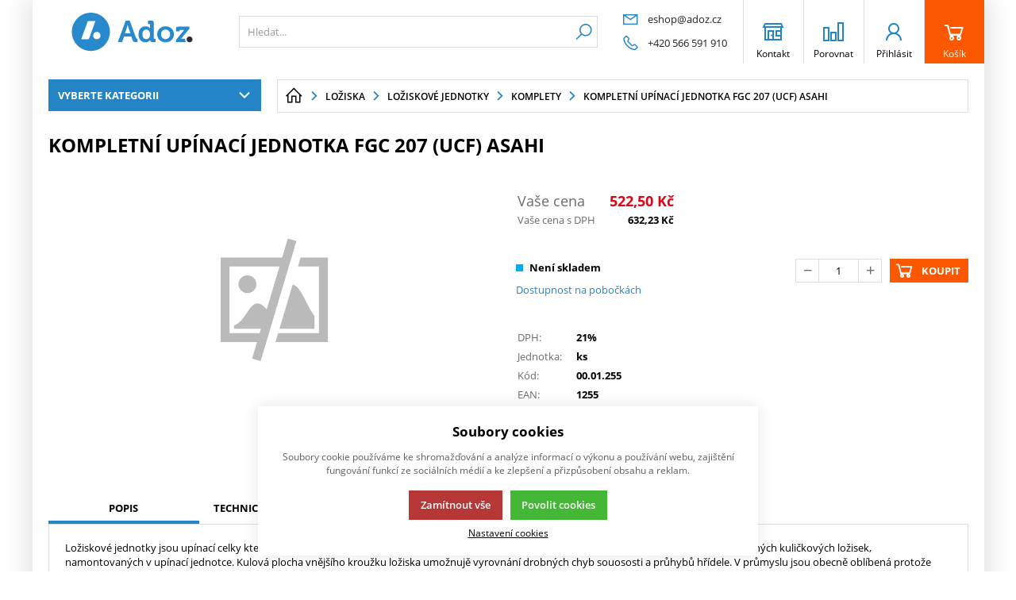

--- FILE ---
content_type: text/html; charset=UTF-8
request_url: https://eshop.adoz.cz/loziska_c280560148677948/loziskove-jednotky_c280560148678001/komplety_c280560148678002/kompletni-upinaci-jednotka-fgc-207-ucf-asahi_p1255
body_size: 163505
content:
<!DOCTYPE html><html lang="CS"><head><script>var k2consolePost='/standard/m1web/post.php'; var k2consoleImages='0'; !function(){try{let t="",e="",r="",a=!1,n=!1,s=window,i="1"==k2consoleImages;console.defaultError=console.error.bind(console),console.error=function(t){a=!0,console.defaultError.apply(console,arguments);try{throw Error(t,!1)}catch(e){let r={message:JSON.stringify(e.stack),data:""};d(r,"Console error")}a=!1},s.onerror=function(t,e,r,n,s){let i={message:JSON.stringify(s.stack),data:""};return d(i,"ERROR"),a};let o=XMLHttpRequest.prototype.send;function d(t,e){let r,a={type:e,errorData:t,url:location.href,browserInfo:((r={}).windowSize=s.innerWidth?""+(s.innerWidth?s.innerWidth:"")+"x"+(s.innerHeight?s.innerHeight:""):"",r.screen=screen.width?""+(screen.width?screen.width:"")+"x"+(screen.height?screen.height:""):"",r.cookies=!!navigator.cookieEnabled,r)};n=!0;let i=new FormData,o=new XMLHttpRequest;i.append("k2","console"),i.append("a",JSON.stringify(a)),o.open("POST",k2consolePost,!0),o.send(i),n=!1}XMLHttpRequest.prototype.send=function(){if(console.log(this),!n){t=this,e=arguments;try{throw Error(t,!1)}catch(a){r=JSON.stringify(a.stack)}this.addEventListener("load",function(){if(500==this.status||404==this.status){let t={message:r,data:e};d(t,"XHR error ("+this.status+")")}})}return o.apply(this,arguments)},s.addEventListener("error",function(t){if(console.log(t),"IMG"===t.target.nodeName){let e=t.target.getAttribute("src"),r={message:e=e.includes("data:image/gif;base64,")?t.target.getAttribute("data-src"):e,data:""};null==e||""==e.split("?")[0]?d(r,"IMG not found - empty src"):i&&d(r,"IMG not found")}if("SCRIPT"===t.target.nodeName){let a={message:t.target.src,data:""};d(a,"SCRIPT load error")}if("LINK"===t.target.nodeName&&"stylesheet"==t.target.rel){let n={message:t.target.href,data:""};d(n,"CSS load error")}},{capture:!0,passive:!0}),defaultImage=Image,Image=class extends defaultImage{constructor(){var t=document.createElement("img");return t.addEventListener("error",function(t){let e=t.target.getAttribute("src"),r={message:e=e.includes("data:image/gif;base64,")?t.target.getAttribute("data-src"):e,data:""};""==e.split("?")[0]||null==e?d(r,"IMG not found - empty src"):i&&d(r,"IMG not found")}),t}}}catch(g){console.log(g)}}();</script><script data-k2="dataLayer">var analyticsDataLayer = {"g4":{"m4detail":{"currency":"CZK","items":[{"item_id":"1255","item_name":"Kompletn\u00ed up\u00ednac\u00ed jednotka FGC 207 (UCF) ASAHI","price":"632.23","item_brand":"ASAHI","item_category":"komplety","index":0,"quantity":"1","item_category2":"lo\u017eiskov\u00e9 jednotky","item_category3":"Lo\u017eiska"}]}},"gtag":{"m4detail":{"items":[{"item_id":"1255","item_name":"Kompletn\u00ed up\u00ednac\u00ed jednotka FGC 207 (UCF) ASAHI","price":"522.5","item_brand":"ASAHI","item_category":"komplety","quantity":1}]}},"dataLayer":{"m4detail":{"pageType":"productDetail","currency":"CZK","product":{"id":"1255","name":"Kompletn\u00ed up\u00ednac\u00ed jednotka FGC 207 (UCF) ASAHI","manufacturer":"ASAHI","priceWithVat":"522.5","stocks":[{"id":"0","name":"Nen\u00ed skladem","availability":"0"}]},"basket":[]},"m1page":{"pageType":"page","currency":"CZK","basket":"{\"GTM\":{\"id\":\"product.id\",\"name\":\"product.name\",\"count\":\"product.count\"}}"}},"userID":0,"userHash":""};</script><meta http-equiv="content-type" content="text/html; charset=UTF-8"><script>var tag = document.createElement('script');

    tag.src = "https://www.youtube.com/iframe_api";
    var firstScriptTag = document.getElementsByTagName('script')[0];
    firstScriptTag.parentNode.insertBefore(tag, firstScriptTag);</script><script>var dataOrder = '""';
 
    if (dataOrder) {
        var purchaseGA = JSON.parse(dataOrder);
        dataOrder = JSON.parse(dataOrder);
    }
    var purchaseSend = (location.href.indexOf("sent=sent") != -1 ? true : false);</script><script class="k2noscript" async src="https://www.googletagmanager.com/gtag/js?id=G-EWR7ZLTMNP&amp;l=dataLayerGA4"></script><script class="k2noscript">window.dataLayerGA4 = window.dataLayerGA4 || [];
    function gtagGA4() { dataLayerGA4.push(arguments); }

    var dataCookieLoad = localStorage.getItem('cookieSet');
    var stateData = JSON.parse(dataCookieLoad);
    state = stateData == null ? {} : stateData;

    gtagGA4('consent', 'default', {
        'ad_personalization': 'denied',
        'ad_user_data': 'denied',
        'ad_storage': 'denied',
        'analytics_storage': 'denied',
        'personalization_storage ': 'denied'
    });
    
    if (stateData != null) {
        gtagGA4('consent', 'update', {
            'ad_personalization': (state.marketing == true ? 'granted' : 'denied'),
            'ad_user_data': (state.marketing == true ? 'granted' : 'denied'),
            'ad_storage': (state.marketing == true ? 'granted' : 'denied'),
            'analytics_storage': (state.analytics == true ? 'granted' : 'denied'),
            'personalization_storage ': (state.preferences == true ? 'granted' : 'denied')
        });
    }

    gtagGA4('js', new Date());

    if (state.analytics && analyticsDataLayer.userID != 0) {
        gtagGA4('config', 'G-EWR7ZLTMNP', { 'user_id': analyticsDataLayer.userID });
    } else {
        gtagGA4('config', 'G-EWR7ZLTMNP');
    }</script><script class="k2noscript" src="https://www.googletagmanager.com/gtag/js?id=G-M7VDZC39HX" async></script><script class="k2noscript">window.dataLayer = window.dataLayer || [];
    var domainGA = '';
    var dataConfig = ""; 
    if (domainGA) {
        domainGA = domainGA.replaceAll(' ', '');
        domainGA = domainGA.split(',');
        dataConfig = JSON.parse('{"linker": {"domains": ""}}');
        dataConfig.linker.domains = domainGA;
    } else {
        dataConfig = {};
    }

    function gtag() {
        dataLayer.push(arguments);
    }

    let dataCookieLoad = localStorage.getItem('cookieSet');
    let stateData = JSON.parse(dataCookieLoad);
    state = stateData == null ? {} : stateData;

    gtag('consent', 'default', {
        'ad_personalization': 'denied',
        'ad_user_data': 'denied',
        'ad_storage': 'denied',
        'analytics_storage': 'denied',
        'personalization_storage ': 'denied'
    });
    
    if (stateData != null) {
        gtag('consent', 'update', {
            'ad_personalization': (state.marketing == true ? 'granted' : 'denied'),
            'ad_user_data': (state.marketing == true ? 'granted' : 'denied'),
            'ad_storage': (state.marketing == true ? 'granted' : 'denied'),
            'analytics_storage': (state.analytics == true ? 'granted' : 'denied'),
            'personalization_storage ': (state.preferences == true ? 'granted' : 'denied')
        });
    }

    gtag('js', new Date());
    gtag('config', 'G-M7VDZC39HX', dataConfig);</script><script class="k2noscript">window.dataLayerGTM = window.dataLayerGTM || [];
    function gtagGTM() { dataLayerGTM.push(arguments); }
    var dataCookieLoadGTM = localStorage.getItem('cookieSet');
    var stateGTM = JSON.parse(dataCookieLoadGTM);
    state = stateGTM == null ? {} : stateGTM; 

    gtagGTM('consent', 'default', {
        'ad_personalization': 'denied',
        'ad_user_data': 'denied',
        'ad_storage': 'denied',
        'analytics_storage': 'denied',
        'personalization_storage ': 'denied'
    });
    if (stateGTM != null) {
        gtagGTM('consent', 'update', {
            'ad_personalization': (state.marketing == true ? 'granted' : 'denied'),
            'ad_user_data': (state.marketing == true ? 'granted' : 'denied'),
            'ad_storage': (state.marketing == true ? 'granted' : 'denied'),
            'analytics_storage': (state.analytics == true ? 'granted' : 'denied'),
            'personalization_storage ': (state.preferences == true ? 'granted' : 'denied')
        });
    }



    (function (w, d, s, l, i) {
        w[l] = w[l] || [];
        w[l].push({
            'gtm.start': new Date().getTime(),
            event: 'gtm.js'
        });
        var f = d.getElementsByTagName(s)[0],
            j = d.createElement(s),
            dl = l != 'dataLayer' ? '&l=' + l : '';
        j.async = true;
        j.src =
            'https://www.googletagmanager.com/gtm.js?id=' + i + dl;
        f.parentNode.insertBefore(j, f);
    })(window, document, 'script', 'dataLayerGTM', "GTM-5LLH6VF");</script><script type="text/plain" data-k2-consent="marketing">(function(d, s, id) {
        var js, fjs = d.getElementsByTagName(s)[0];
        if (d.getElementById(id)) return;
        js = d.createElement(s);
        js.id = id;
        js.src = 'https://connect.facebook.net/cs_CZ/sdk.js#xfbml=1&version=v3.1';
        fjs.parentNode.insertBefore(js, fjs);
    }(document, 'script', 'facebook-jssdk'));</script><script>var daysText = ["Pondělí", "Úterý", "Středa", "Čtvrtek", "Pátek", "Sobota", "Neděle"];
        var monthText = ["Leden", "Únor", "Březen", "Duben", "Květen", "Červen", "Červenec", "Srpen", "Září", "Říjen", "Listopad", "Prosinec"];
        var todayText = "Dnes";
        var mapPinActive = "/template/eshop1/image/mapPinActive.png";
        var mapPin = "/template/eshop1/image/mapPin.png";
        var map_current_img = "/template/eshop1/image/mapCurrentLocation.png";
        var searchText = "Hledat";
        var noSearchSelect = "Žádné výsledky";
        var selectText = "Vybrat";
        var selectedText = "Vybráno";

        var packetaApiKey = "",
            defaultLang = "CS";
        var pplStylesUrl = "/template/eshop1/css/ppl.css?v=1764928725";

        var useGoogleMaps = '';
        var googleMapsLogo = '/template/eshop1/image/maps/google.png';
        var googleMapsKey = '';
        var googleMapsStyles = [{}];
        
        var useMapyCz = '';
        var mapyCzLogo = '/template/eshop1/image/maps/mapyCz.svg';
        var mapyCzKey = '';

        var mapCtrlZoom = 'Pro přiblížení podrž klávesu CTRL a pohybuj kolečkem myši';
        var mapTwoTouches = 'Pro pohyb v mapě použíj dva prsty';</script><meta http-equiv="X-UA-Compatible" content="IE=edge"><meta name="viewport" content="width=device-width, initial-scale=1"><title>Kompletní upínací jednotka FGC 207 (UCF) ASAHI</title><meta name="robots" content="index, follow"><meta name="description" content=""><meta name="keywords" content=""><meta http-equiv="content-type" content="application/vnd.ms-excel; charset=UTF-8"><link rel="apple-touch-icon" sizes="180x180" href="/template/eshop1/special/image/favicon/apple-touch-icon.png"><link rel="icon" type="image/png" sizes="32x32" href="/template/eshop1/special/image/favicon/favicon-32x32.png"><link rel="icon" type="image/png" sizes="16x16" href="/template/eshop1/special/image/favicon/favicon-16x16.png"><link rel="shortcut icon" href="/template/eshop1/special/image/favicon/favicon.ico"><meta name="theme-color" content="#2384c6"><meta name="msapplication-navbutton-color" content="#2384c6"><meta name="apple-mobile-web-app-status-bar-style" content="#2384c6"><meta name="xlsx-js" content="/template/eshop1/js/xlsx.js"><link rel="preload" href="/template/eshop1/fonts/subset-OpenSans.woff2" as="font" type="font/woff2" crossorigin><link rel="preload" href="/template/eshop1/fonts/ico.ttf?hxo1ga" as="font" type="font/truetype" crossorigin><link rel="stylesheet" href="/template/eshop1/css/styles.css?v=1764928725" media="screen"><link rel="stylesheet" href="/template/eshop1/css/module.css?v=1764928725" media="screen"><link rel="stylesheet" href="/template/eshop1/css/print.css" media="print"><script src="/template/eshop1/js/jquery.min.js" defer></script><script src="/template/eshop1/js/swiper.min.js" defer></script><script src="https://widget.packeta.com/www/js/library.js" defer></script><script src="/template/eshop1/js/script.js?v=1764928725" defer></script><script src="/template/eshop1/js/maps.js?v=1764928725" defer></script><script src="/template/eshop1/special/js/scriptSpecial.js?v=1764928725" defer></script><script class="k2noscript" src="/template/eshop1/js/scriptDataLayer.js?v=1764928725" defer></script><script class="k2noscript" src="/template/eshop1/js/scriptDataLayerGA4.js?v=1764928725" defer></script><noscript><link rel="stylesheet" href="/template/eshop1/css/stylesNoJs.css?v=1764928725" media="screen"></noscript><script src="/template/eshop1/js/cookie.js" defer></script><link rel="canonical" href="https://eshop.adoz.cz/loziska_c280560148677948/loziskove-jednotky_c280560148678001/komplety_c280560148678002/kompletni-upinaci-jednotka-fgc-207-ucf-asahi_p1255"><link rel="alternate" hreflang="cs" href="https://eshop.adoz.cz/loziska_c280560148677948/loziskove-jednotky_c280560148678001/komplety_c280560148678002/kompletni-upinaci-jednotka-fgc-207-ucf-asahi_p1255"><link rel="alternate" hreflang="en" href="https://eshop.adoz.cz/en/bearings_c280560148677948/loziskove-jednotky_c280560148678001/komplety_c280560148678002/kompletni-upinaci-jednotka-fgc-207-ucf-asahi_p1255"></head><body data-k2-de="," data-k2-th=" " data-k2-ex="2" data-k2-in="2" data-k2-sn="1" data-k2-lang="5"><div id="fb-root"></div><header class="main_header"><div class="flex buttons_wrap_menu mobile_buttons"><div class="menu_btn neni button_menu"><span class="icons"><span class="ico ico-category-all"></span><span class="ico ico-close"></span></span><span class="title">Nabídka</span></div><div class="search_btn neni button_menu"><span class="icons"><span class="ico ico-search"></span><span class="ico ico-close"></span></span><span class="title">Hledat</span></div></div><div class="flex logo_wrap"><a href="https://eshop.adoz.cz/" title="ADOZ eshop" class="flex"><img src="/template/eshop1/special/image/logo.svg" alt="ADOZ eshop" class="logo"></a></div><div class="k2fx k2fx4search search_wrap flex"><form class="search_form flex k2tx k2tx4search" data-k2-min="2" data-k2-max="60" data-k2-crc="eNp1U01vgzAMvfMrokw9tqhVpUoRcJh22K7bbtOEMjBt1pCgJPRDwH77Ej4K7boDBtl+z362CVJ2QAmnWodYA1XJLj4qWqCMwwmjlBo636/m2SnE+bpQMi0TQ0iXiKMPfdb1sjanz8C3PFH9UweZVPkNYeu6JjT3Cb2AiaI0A36/6jPeujgy5wIGWoxoaWQi84KDsV6ZZRgVnCawkzwFFeLKBnMpCFkNFZrFYoGjgKKdgizED3is1CU8W//YZZdV5csjfBFS0C10jRDiIo1l0gUVAwdLJLLPfBAT+C5qXzQKJlPer1j2YiBHO5YC6keUSGFAGAsq+VA+xM5LmQCF76woZpZEWwRnI8L5LsloInW2eSwVd/Jmmyc7SGa4nVllfe/us7mA2j1dC+uLCpoDjqoW2kzF+ZxZU/KouwJvqnYqkkuaMrH9q9mhpqD2WFoTf5fasOwcJzYT1A1TOwd3NdNuhyoKODXsAOMiWnv/KPoUr1Mwtd717oT8f3fehXtNiJDdrbyCLrlpBjLf/QzRL0+tNb8="><input class="k2productSearch" type="search" autocomplete="off" placeholder="Hledat..."><a href="#" class="k2searchHref" data-k2-href="/vysledek-vyhledavani"><span class="ico ico-search"></span></a><div class="k2ifItem hide search_content"><ul data-k2="container" class="search_wrap_items"></ul></div><div class="hide search_loading search_content"><div><div class=" flex flex_justify_center search_loading_wrap"><span class="loading relative"></span><span>Hledat...</span></div></div></div><div class="k2noItem hide search_content">
Nenalezeny žádné produkty.</div></form></div><div class="mini_contact_menu"><div><a href="mailto:eshop@adoz.cz"><span class="ico ico-email"></span><span>eshop@adoz.cz</span></a></div><div><a href="tel:+420%20566%20591%20910"><span class="ico ico-phone"></span><span>+420 566 591 910</span></a></div></div><div class="flex buttons_wrap_menu"><a href="/kontakty" title="" class="contact_btn neni button_menu"><span class="ico ico-contact"></span><span class="title">Kontakt</span></a><a href="/porovnavani-zbozi" title="" class="compare_btn neni button_menu"><span class="ico ico-compare"></span><span class="title">Porovnat</span></a><div class="flex"><div class="flex"><form data-k2="userGuest" class="flex"><a href="/prihlaseni-uzivatele" title="" data-k2-test-id="loginBtn" class="button_menu user_btn flex js_popup" id="seleniumLogin" data-selector=".login_wrap"><span class="ico ico-user"></span><span class="title">Přihlásit</span></a></form></div></div><div class="k2fx k2fx5basketFloat flex"><div class="flex k2tx k2tx5basketFloat" data-k2-crc="eNrdU9FqwjAUffcrQsBHkQkihLYw2QbCmIM9jiFpvNVgk0iTaovtvmXfsi9bmtZSC47tZQ97aBqSc07PPffWW/[base64]/783fZ780743pRRntvEr1b+b12th1MXXfghNTQihJyPT8a7eD3AnKvb4AagaQCQ=="><div data-k2="noItem" class="flex"><a href="/nakupni-kosik" title="" class="basket_btn neni button_menu flex"><span class="ico ico-basket"></span><span class="title">Košík</span></a></div></div></div></div><div class="k2fx k2fx1menu main_menu set_active" data-k2-name="eshopHeaderMenu" data-k2-level="1"><nav class="k2tx k2tx1menu swiper-container header_tabs_slider header_tabs_slider_start"><ul data-k2="container" class="flex swiper-wrapper"></ul></nav></div><div class="header_mobile_nav"><div class="header_mobile_catg"><div class="k2fx k2fx3list" data-k2-level="3" data-k2-id="0"><nav class="k2tx k2tx3list category_list"><ul data-k2="container"><li data-k2="item" data-n="1" data-id="280560148677948" class=""><span><button class="ico ico-catg-arr open_list" aria-label="Ložiska"></button><a href="/loziska_c280560148677948" title="Ložiska"><span>Ložiska</span></a></span><ul data-k2="subContainer"><li data-k2="item"><span><a href="/loziska_c280560148677948/valiva_c280560148677949" title="valivá"><span class="img_catg"><img src="/cache/img/1babceeb6388cc39ce97486141c94f2a-w90-280560148677949LZ010201-LZ010202ALL2XXXXECC.JPG" alt="280560148677949_LZ010201-LZ010202_ALL_2XXXX_E_CC"></span><span>valivá</span></a></span><ul data-k2="subContainer"><li data-k2="item"><span><a href="/loziska_c280560148677948/valiva_c280560148677949/kulickova_c280560148677950" title="kuličková ložiska"><span>kuličková</span></a></span></li><li data-k2="item"><span><a href="/loziska_c280560148677948/valiva_c280560148677949/soudeckova_c280560148677961" title="soudečková"><span>soudečková</span></a></span></li><li data-k2="item"><span><a href="/loziska_c280560148677948/valiva_c280560148677949/toroidni_c280560148677965" title="toroidní"><span>toroidní</span></a></span></li><li data-k2="item"><span><a href="/loziska_c280560148677948/valiva_c280560148677949/kuzelikova_c280560148677966" title="kuželíková"><span>kuželíková</span></a></span></li><li data-k2="item"><span><a href="/loziska_c280560148677948/valiva_c280560148677949/valeckova_c280560148677971" title="válečková"><span>válečková</span></a></span></li><li data-k2="item"><span><a href="/loziska_c280560148677948/valiva_c280560148677949/jehlova_c280560148677978" title="jehlová"><span>jehlová</span></a></span></li><li data-k2="item"><span><a href="/loziska_c280560148677948/valiva_c280560148677949/kladky_c280560148677985" title="kladky"><span>kladky</span></a></span></li><li data-k2="item"><span><a href="/loziska_c280560148677948/valiva_c280560148677949/nenormalizovana-a-plc_c280560148677990" title="nenormalizovaná a PLC"><span>nenormalizovaná a PLC</span></a></span></li><li data-k2="item"><span><a href="/loziska_c280560148677948/valiva_c280560148677949/otoce_c280560148677991" title="otoče"><span>otoče</span></a></span></li></ul></li><li data-k2="item"><span><a href="/loziska_c280560148677948/kluzna_c280560148677992" title="kluzná"><span class="img_catg"><img src="/cache/img/85db006056f6582a609a26242600c676-w90-280560148677992RADIALNIKLUZNELOZISKOOBECNAKU.JPG" alt="280560148677992_RADIALNI_KLUZNE_LOZISKO_OBECNA_KU"></span><span>kluzná</span></a></span><ul data-k2="subContainer"><li data-k2="item"><span><a href="/loziska_c280560148677948/kluzna_c280560148677992/pouzdra_c280560148677993" title="pouzdra"><span>pouzdra</span></a></span></li><li data-k2="item"><span><a href="/loziska_c280560148677948/kluzna_c280560148677992/axialni_c280560148677994" title="axiální"><span>axiální</span></a></span></li><li data-k2="item"><span><a href="/loziska_c280560148677948/kluzna_c280560148677992/kluzna-loziska-v-domcich_c280560148677995" title="kluzná ložiska v domcích"><span>kluzná ložiska v domcích</span></a></span></li></ul></li><li data-k2="item"><span><a href="/loziska_c280560148677948/kloubova_c280560148677996" title="kloubová"><span class="img_catg"><img src="/cache/img/8801b39723d82c696c54f9c2030ceeb6-w90-280560148677996KLOUBOVALOZISKAKATEGORIE.JPG" alt="280560148677996_KLOUBOVA_LOZISKA_KATEGORIE"></span><span>kloubová</span></a></span><ul data-k2="subContainer"><li data-k2="item"><span><a href="/loziska_c280560148677948/kloubova_c280560148677996/radialni_c280560148677997" title="radiální"><span>radiální</span></a></span></li><li data-k2="item"><span><a href="/loziska_c280560148677948/kloubova_c280560148677996/axialni_c280560148677998" title="axiální"><span>axiální</span></a></span></li><li data-k2="item"><span><a href="/loziska_c280560148677948/kloubova_c280560148677996/kloubove-hlavice_c280560148677999" title="kloubové hlavice"><span>kloubové hlavice</span></a></span></li></ul></li><li data-k2="item"><span><a href="/loziska_c280560148677948/jednosmerna-volnobezky_c280560148678000" title="jednosměrná (volnoběžky)"><span class="img_catg"><img src="/cache/img/cb434a68618464a91ad0194f25137c4d-w90-280560148678000JEDNOSMERNA%20LOZISKA-VOLNOBEZKYKATEGORIE.JPG" alt="280560148678000_JEDNOSMERNA LOZISKA-VOLNOBEZKY_KATEGORIE"></span><span>jednosměrná (volnoběžky)</span></a></span></li><li data-k2="item"><span><a href="/loziska_c280560148677948/loziskove-jednotky_c280560148678001" title="ložiskové jednotky"><span class="img_catg"><img src="/cache/img/7179788b71416a7f4bc1cc5e5873ed6c-w90-280560148678001LOZISKOVEJEDNOTKY.PNG" alt="280560148678001_LOZISKOVE_JEDNOTKY"></span><span>ložiskové jednotky</span></a></span><ul data-k2="subContainer"><li data-k2="item"><span><a href="/loziska_c280560148677948/loziskove-jednotky_c280560148678001/komplety_c280560148678002" title="komplety"><span>komplety</span></a></span></li><li data-k2="item"><span><a href="/loziska_c280560148677948/loziskove-jednotky_c280560148678001/vkladaci-loziska_c280560148678003" title="vkládací ložiska"><span>vkládací ložiska</span></a></span></li><li data-k2="item"><span><a href="/loziska_c280560148677948/loziskove-jednotky_c280560148678001/jednotky-bez-loziska_c280560148678004" title="jednotky bez ložiska"><span>jednotky bez ložiska</span></a></span></li></ul></li><li data-k2="item"><span><a href="/loziska_c280560148677948/automobilova_c280560148678005" title="automobilová"><span class="img_catg"><img src="/cache/img/375e5bbe7555f74ca380276d6811b0b6-w90-280560148678005AUTOMOBILOVALOZISKAKATEGORIE.JPG" alt="280560148678005_AUTOMOBILOVA_LOZISKA_KATEGORIE"></span><span>automobilová</span></a></span><ul data-k2="subContainer"><li data-k2="item"><span><a href="/loziska_c280560148677948/automobilova_c280560148678005/kolove-sady_c280560148678006" title="kolové sady"><span>kolové sady</span></a></span></li><li data-k2="item"><span><a href="/loziska_c280560148677948/automobilova_c280560148678005/panve_c280560148678007" title="pánve"><span>pánve</span></a></span></li><li data-k2="item"><span><a href="/loziska_c280560148677948/automobilova_c280560148678005/klimatizacni_c280560148678008" title="klimatizační"><span>klimatizační</span></a></span></li></ul></li><li data-k2="item"><span><a href="/loziska_c280560148677948/prislusenstvi_c280560148678009" title="příslušenství"><span class="img_catg"><img src="/cache/img/cc3144bc58846c0a030f9c978f43b891-w90-280560148678009PRISLUSENTSVILOZISEKKATEGORIE.JPG" alt="280560148678009_PRISLUSENTSVI_LOZISEK_KATEGORIE"></span><span>příslušenství</span></a></span><ul data-k2="subContainer"><li data-k2="item"><span><a href="/loziska_c280560148677948/prislusenstvi_c280560148678009/loziskova-telesa_c280560148678010" title="ložisková tělesa"><span>ložisková tělesa</span></a></span></li><li data-k2="item"><span><a href="/loziska_c280560148677948/prislusenstvi_c280560148678009/pouzdra_c280560148678015" title="pouzdra"><span>pouzdra</span></a></span></li><li data-k2="item"><span><a href="/loziska_c280560148677948/prislusenstvi_c280560148678009/matice_c280560148678018" title="matice"><span>matice</span></a></span></li><li data-k2="item"><span><a href="/loziska_c280560148677948/prislusenstvi_c280560148678009/podlozky_c280560148678019" title="podložky"><span>podložky</span></a></span></li><li data-k2="item"><span><a href="/loziska_c280560148677948/prislusenstvi_c280560148678009/pojistne-krouzky_c280560148678020" title="pojistné kroužky"><span>pojistné kroužky</span></a></span></li><li data-k2="item"><span><a href="/loziska_c280560148677948/prislusenstvi_c280560148678009/distancni-krouzky_c280560148678026" title="distanční kroužky"><span>distanční kroužky</span></a></span></li><li data-k2="item"><span><a href="/loziska_c280560148677948/prislusenstvi_c280560148678009/tesnici-krouzky_c280560148678027" title="těsnící kroužky"><span>těsnící kroužky</span></a></span></li><li data-k2="item"><span><a href="/loziska_c280560148677948/prislusenstvi_c280560148678009/kulicky_c280560148678028" title="kuličky"><span>kuličky</span></a></span></li><li data-k2="item"><span><a href="/loziska_c280560148677948/prislusenstvi_c280560148678009/valecky_c280560148678029" title="válečky"><span>válečky</span></a></span></li><li data-k2="item"><span><a href="/loziska_c280560148677948/prislusenstvi_c280560148678009/jehly_c280560148678030" title="jehly"><span>jehly</span></a></span></li></ul></li></ul></li><li data-k2="item" data-n="2" data-id="280560148677926" class=""><span><button class="ico ico-catg-arr open_list" aria-label="Lineární technika"></button><a href="/linearni-technika_c280560148677926" title="Lineární technika"><span>Lineární technika</span></a></span><ul data-k2="subContainer"><li data-k2="item"><span><a href="/linearni-technika_c280560148677926/loziska-a-tyce_c280560148677927" title="ložiska a tyče"><span>ložiska a tyče</span></a></span><ul data-k2="subContainer"><li data-k2="item"><span><a href="/linearni-technika_c280560148677926/loziska-a-tyce_c280560148677927/vodici-tyce_c280560148677928" title="vodící tyče"><span>vodící tyče</span></a></span></li><li data-k2="item"><span><a href="/linearni-technika_c280560148677926/loziska-a-tyce_c280560148677927/podpery_c280560148677929" title="podpěry"><span>podpěry</span></a></span></li><li data-k2="item"><span><a href="/linearni-technika_c280560148677926/loziska-a-tyce_c280560148677927/linearni-kulickova-loziska_c280560148677930" title="lineární kuličková ložiska"><span>lineární kuličková ložiska</span></a></span></li><li data-k2="item"><span><a href="/linearni-technika_c280560148677926/loziska-a-tyce_c280560148677927/linearni-kluzna-loziska_c280560148677933" title="lineární kluzná ložiska"><span>lineární kluzná ložiska</span></a></span></li><li data-k2="item"><span><a href="/linearni-technika_c280560148677926/loziska-a-tyce_c280560148677927/linearni-kulickove-jednotky_c280560148677936" title="lineární kuličkové jednotky"><span>lineární kuličkové jednotky</span></a></span></li></ul></li><li data-k2="item"><span><a href="/linearni-technika_c280560148677926/profilova-vedeni_c280560148677937" title="profilová vedení"><span>profilová vedení</span></a></span><ul data-k2="subContainer"><li data-k2="item"><span><a href="/linearni-technika_c280560148677926/profilova-vedeni_c280560148677937/sestavy_c280560148677938" title="sestavy"><span>sestavy</span></a></span></li><li data-k2="item"><span><a href="/linearni-technika_c280560148677926/profilova-vedeni_c280560148677937/voziky_c280560148677939" title="vozíky"><span>vozíky</span></a></span></li><li data-k2="item"><span><a href="/linearni-technika_c280560148677926/profilova-vedeni_c280560148677937/profily_c280560148677940" title="profily"><span>profily</span></a></span></li><li data-k2="item"><span><a href="/linearni-technika_c280560148677926/profilova-vedeni_c280560148677937/prislusenstvi_c280560148677941" title="příslušenství"><span>příslušenství</span></a></span></li></ul></li><li data-k2="item"><span><a href="/linearni-technika_c280560148677926/presna-vedeni_c280560148677942" title="přesná vedení"><span>přesná vedení</span></a></span></li><li data-k2="item"><span><a href="/linearni-technika_c280560148677926/linearni-stoly_c280560148677943" title="lineární stoly"><span>lineární stoly</span></a></span></li><li data-k2="item"><span><a href="/linearni-technika_c280560148677926/srouby_c280560148677944" title="šrouby"><span>šrouby</span></a></span><ul data-k2="subContainer"><li data-k2="item"><span><a href="/linearni-technika_c280560148677926/srouby_c280560148677944/kulickove_c280560148677945" title="kuličkové"><span>kuličkové</span></a></span></li><li data-k2="item"><span><a href="/linearni-technika_c280560148677926/srouby_c280560148677944/trapezove_c280560148677946" title="trapézové"><span>trapézové</span></a></span></li></ul></li><li data-k2="item"><span><a href="/linearni-technika_c280560148677926/aktuatory_c280560148677947" title="aktuátory"><span>aktuátory</span></a></span></li></ul></li><li data-k2="item" data-n="3" data-id="280560148678127" class=""><span><button class="ico ico-catg-arr open_list" aria-label="Řemenové převody"></button><a href="/remenove-prevody_c280560148678127" title="Řemenové převody"><span>Řemenové převody</span></a></span><ul data-k2="subContainer"><li data-k2="item"><span><a href="/remenove-prevody_c280560148678127/remeny_c280560148678128" title="řemeny"><span>řemeny</span></a></span><ul data-k2="subContainer"><li data-k2="item"><span><a href="/remenove-prevody_c280560148678127/remeny_c280560148678128/klinove_c280560148678129" title="klínové"><span>klínové</span></a></span></li><li data-k2="item"><span><a href="/remenove-prevody_c280560148678127/remeny_c280560148678128/ozubene_c280560148678154" title="ozubené"><span>ozubené</span></a></span></li><li data-k2="item"><span><a href="/remenove-prevody_c280560148678127/remeny_c280560148678128/zebrove_c280560148678159" title="žebrové"><span>žebrové</span></a></span></li><li data-k2="item"><span><a href="/remenove-prevody_c280560148678127/remeny_c280560148678128/ploche_c280560148678160" title="ploché"><span>ploché</span></a></span></li><li data-k2="item"><span><a href="/remenove-prevody_c280560148678127/remeny_c280560148678128/kruhove_c280560148678161" title="kruhové"><span>kruhové</span></a></span></li></ul></li><li data-k2="item"><span><a href="/remenove-prevody_c280560148678127/remenice_c280560148678162" title="řemenice"><span>řemenice</span></a></span><ul data-k2="subContainer"><li data-k2="item"><span><a href="/remenove-prevody_c280560148678127/remenice_c280560148678162/klinove_c280560148678163" title="klínové"><span>klínové</span></a></span></li><li data-k2="item"><span><a href="/remenove-prevody_c280560148678127/remenice_c280560148678162/zebrove_c280560148678168" title="žebrové"><span>žebrové</span></a></span></li><li data-k2="item"><span><a href="/remenove-prevody_c280560148678127/remenice_c280560148678162/ozubene_c280560148678169" title="ozubené"><span>ozubené</span></a></span></li><li data-k2="item"><span><a href="/remenove-prevody_c280560148678127/remenice_c280560148678162/ploche_c280560148678170" title="ploché"><span>ploché</span></a></span></li><li data-k2="item"><span><a href="/remenove-prevody_c280560148678127/remenice_c280560148678162/variabilni_c280560148678171" title="variabilní"><span>variabilní</span></a></span></li></ul></li></ul></li><li data-k2="item" data-n="4" data-id="280560148678172" class=""><span><button class="ico ico-catg-arr open_list" aria-label="Řetězové převody"></button><a href="/retezove-prevody_c280560148678172" title="Řetězové převody"><span>Řetězové převody</span></a></span><ul data-k2="subContainer"><li data-k2="item"><span><a href="/retezove-prevody_c280560148678172/retezy_c280560148678173" title="řetězy"><span>řetězy</span></a></span><ul data-k2="subContainer"><li data-k2="item"><span><a href="/retezove-prevody_c280560148678172/retezy_c280560148678173/valeckove_c280560148678174" title="válečkové"><span>válečkové</span></a></span></li><li data-k2="item"><span><a href="/retezove-prevody_c280560148678172/retezy_c280560148678173/dopravni_c280560148678175" title="dopravní"><span>dopravní</span></a></span></li><li data-k2="item"><span><a href="/retezove-prevody_c280560148678172/retezy_c280560148678173/fleyerovy_c280560148678176" title="Fleyerovy"><span>Fleyerovy</span></a></span></li><li data-k2="item"><span><a href="/retezove-prevody_c280560148678172/retezy_c280560148678173/gallovy_c280560148678177" title="Gallovy"><span>Gallovy</span></a></span></li><li data-k2="item"><span><a href="/retezove-prevody_c280560148678172/retezy_c280560148678173/pouzdrove_c280560148678178" title="pouzdrové"><span>pouzdrové</span></a></span></li><li data-k2="item"><span><a href="/retezove-prevody_c280560148678172/retezy_c280560148678173/clankove_c280560148678179" title="článkové"><span>článkové</span></a></span></li><li data-k2="item"><span><a href="/retezove-prevody_c280560148678172/retezy_c280560148678173/prislusenstvi_c280560148678180" title="příslušenství"><span>příslušenství</span></a></span></li></ul></li><li data-k2="item"><span><a href="/retezove-prevody_c280560148678172/retezova-kola_c280560148678184" title="řetězová kola"><span>řetězová kola</span></a></span><ul data-k2="subContainer"><li data-k2="item"><span><a href="/retezove-prevody_c280560148678172/retezova-kola_c280560148678184/na-taper-lock_c280560148678185" title="na taper lock"><span>na taper lock</span></a></span></li><li data-k2="item"><span><a href="/retezove-prevody_c280560148678172/retezova-kola_c280560148678184/s-nabojem_c280560148678186" title="s nábojem"><span>s nábojem</span></a></span></li><li data-k2="item"><span><a href="/retezove-prevody_c280560148678172/retezova-kola_c280560148678184/disky_c280560148678187" title="disky"><span>disky</span></a></span></li><li data-k2="item"><span><a href="/retezove-prevody_c280560148678172/retezova-kola_c280560148678184/s-loziskem_c280560148678188" title="s ložiskem"><span>s ložiskem</span></a></span></li></ul></li><li data-k2="item"><span><a href="/retezove-prevody_c280560148678172/napinaky-retezu_c280560148678189" title="napínáky řetězů"><span>napínáky řetězů</span></a></span></li><li data-k2="item"><span><a href="/retezove-prevody_c280560148678172/vedeni-retezu_c280560148678190" title="vedení řetězů"><span>vedení řetězů</span></a></span></li></ul></li><li data-k2="item" data-n="5" data-id="280560148678097" class=""><span><button class="ico ico-catg-arr open_list" aria-label="Prvky pohonů"></button><a href="/prvky-pohonu_c280560148678097" title="Prvky pohonů"><span>Prvky pohonů</span></a></span><ul data-k2="subContainer"><li data-k2="item"><span><a href="/prvky-pohonu_c280560148678097/pruzne-spojky_c280560148678098" title="pružné spojky"><span>pružné spojky</span></a></span><ul data-k2="subContainer"><li data-k2="item"><span><a href="/prvky-pohonu_c280560148678097/pruzne-spojky_c280560148678098/hvezdicove_c280560148678099" title="hvězdicové"><span>hvězdicové</span></a></span></li><li data-k2="item"><span><a href="/prvky-pohonu_c280560148678097/pruzne-spojky_c280560148678098/cepove_c280560148678103" title="čepové"><span>čepové</span></a></span></li><li data-k2="item"><span><a href="/prvky-pohonu_c280560148678097/pruzne-spojky_c280560148678098/obrucove_c280560148678106" title="obručové"><span>obručové</span></a></span></li><li data-k2="item"><span><a href="/prvky-pohonu_c280560148678097/pruzne-spojky_c280560148678098/hardy_c280560148678109" title="hardy"><span>hardy</span></a></span></li></ul></li><li data-k2="item"><span><a href="/prvky-pohonu_c280560148678097/tuhe-spojky_c280560148678110" title="tuhé spojky"><span>tuhé spojky</span></a></span><ul data-k2="subContainer"><li data-k2="item"><span><a href="/prvky-pohonu_c280560148678097/tuhe-spojky_c280560148678110/korytkove_c280560148678111" title="korýtkové"><span>korýtkové</span></a></span></li><li data-k2="item"><span><a href="/prvky-pohonu_c280560148678097/tuhe-spojky_c280560148678110/prirubove_c280560148678112" title="přírubové"><span>přírubové</span></a></span></li><li data-k2="item"><span><a href="/prvky-pohonu_c280560148678097/tuhe-spojky_c280560148678110/zubove_c280560148678113" title="zubové"><span>zubové</span></a></span></li><li data-k2="item"><span><a href="/prvky-pohonu_c280560148678097/tuhe-spojky_c280560148678110/retezove_c280560148678114" title="řetězové"><span>řetězové</span></a></span></li></ul></li><li data-k2="item"><span><a href="/prvky-pohonu_c280560148678097/prokluzove-spojky_c280560148678115" title="prokluzové spojky"><span>prokluzové spojky</span></a></span></li><li data-k2="item"><span><a href="/prvky-pohonu_c280560148678097/odstredive-spojky_c280560148678116" title="odstředivé spojky"><span>odstředivé spojky</span></a></span></li><li data-k2="item"><span><a href="/prvky-pohonu_c280560148678097/spojkobrzdy_c280560148678117" title="spojkobrzdy"><span>spojkobrzdy</span></a></span></li><li data-k2="item"><span><a href="/prvky-pohonu_c280560148678097/planetove-prevodovky_c280560148678118" title="planetové převodovky"><span>planetové převodovky</span></a></span></li><li data-k2="item"><span><a href="/prvky-pohonu_c280560148678097/hridelova-pouzdra_c280560148678119" title="hřídelová pouzdra"><span>hřídelová pouzdra</span></a></span></li><li data-k2="item"><span><a href="/prvky-pohonu_c280560148678097/pouzdra-taper-lock_c280560148678120" title="pouzdra taper lock"><span>pouzdra taper lock</span></a></span></li><li data-k2="item"><span><a href="/prvky-pohonu_c280560148678097/napinaky-pod-motory_c280560148678121" title="napínáky pod motory"><span>napínáky pod motory</span></a></span></li><li data-k2="item"><span><a href="/prvky-pohonu_c280560148678097/ozubene-prevody_c280560148678122" title="ozubené převody"><span>ozubené převody</span></a></span><ul data-k2="subContainer"><li data-k2="item"><span><a href="/prvky-pohonu_c280560148678097/ozubene-prevody_c280560148678122/kola_c280560148678123" title="kola"><span>kola</span></a></span></li><li data-k2="item"><span><a href="/prvky-pohonu_c280560148678097/ozubene-prevody_c280560148678122/tyce_c280560148678126" title="tyče"><span>tyče</span></a></span></li></ul></li></ul></li><li data-k2="item" data-n="6" data-id="280560148678191" class=""><span><button class="ico ico-catg-arr open_list" aria-label="Těsnění"></button><a href="/tesneni_c280560148678191" title="Těsnění"><span>Těsnění</span></a></span><ul data-k2="subContainer"><li data-k2="item"><span><a href="/tesneni_c280560148678191/hridelova_c280560148678192" title="hřídelová"><span>hřídelová</span></a></span><ul data-k2="subContainer"><li data-k2="item"><span><a href="/tesneni_c280560148678191/hridelova_c280560148678192/gufera_c280560148678193" title="gufera"><span>gufera</span></a></span></li><li data-k2="item"><span><a href="/tesneni_c280560148678191/hridelova_c280560148678192/tlakova-gufera_c280560148678196" title="tlaková gufera"><span>tlaková gufera</span></a></span></li><li data-k2="item"><span><a href="/tesneni_c280560148678191/hridelova_c280560148678192/opravna-hridelova-pouzdra_c280560148678197" title="opravná hřídelová pouzdra"><span>opravná hřídelová pouzdra</span></a></span></li><li data-k2="item"><span><a href="/tesneni_c280560148678191/hridelova_c280560148678192/v-krouzky_c280560148678198" title="V-kroužky"><span>V-kroužky</span></a></span></li><li data-k2="item"><span><a href="/tesneni_c280560148678191/hridelova_c280560148678192/axialni_c280560148678199" title="axiální"><span>axiální</span></a></span></li><li data-k2="item"><span><a href="/tesneni_c280560148678191/hridelova_c280560148678192/specialni_c280560148678200" title="speciální"><span>speciální</span></a></span></li><li data-k2="item"><span><a href="/tesneni_c280560148678191/hridelova_c280560148678192/tesnici-vicka_c280560148678201" title="těsnící víčka"><span>těsnící víčka</span></a></span></li></ul></li><li data-k2="item"><span><a href="/tesneni_c280560148678191/krouzky-a-snury_c280560148678202" title="kroužky a šňůry"><span>kroužky a šňůry</span></a></span><ul data-k2="subContainer"><li data-k2="item"><span><a href="/tesneni_c280560148678191/krouzky-a-snury_c280560148678202/o-krouzky_c280560148678203" title="O-kroužky"><span>O-kroužky</span></a></span></li><li data-k2="item"><span><a href="/tesneni_c280560148678191/krouzky-a-snury_c280560148678202/x-krouzky_c280560148678204" title="X-kroužky"><span>X-kroužky</span></a></span></li><li data-k2="item"><span><a href="/tesneni_c280560148678191/krouzky-a-snury_c280560148678202/snury_c280560148678205" title="šňůry"><span>šňůry</span></a></span></li></ul></li><li data-k2="item"><span><a href="/tesneni_c280560148678191/hydraulicka_c280560148678206" title="hydraulická"><span>hydraulická</span></a></span><ul data-k2="subContainer"><li data-k2="item"><span><a href="/tesneni_c280560148678191/hydraulicka_c280560148678206/manzety_c280560148678207" title="manžety"><span>manžety</span></a></span></li><li data-k2="item"><span><a href="/tesneni_c280560148678191/hydraulicka_c280560148678206/stiraci-krouzky_c280560148678218" title="stírací kroužky"><span>stírací kroužky</span></a></span></li><li data-k2="item"><span><a href="/tesneni_c280560148678191/hydraulicka_c280560148678206/pistni-tesneni-skladana_c280560148678219" title="pístní těsnění skládaná"><span>pístní těsnění skládaná</span></a></span></li><li data-k2="item"><span><a href="/tesneni_c280560148678191/hydraulicka_c280560148678206/pistnicova-tesneni-skladana_c280560148678220" title="pístnicová těsnění skládaná"><span>pístnicová těsnění skládaná</span></a></span></li><li data-k2="item"><span><a href="/tesneni_c280560148678191/hydraulicka_c280560148678206/vodici-pasky_c280560148678221" title="vodící pásky"><span>vodící pásky</span></a></span></li></ul></li><li data-k2="item"><span><a href="/tesneni_c280560148678191/zakazkova_c280560148678222" title="zakázková"><span>zakázková</span></a></span></li></ul></li><li data-k2="item" data-n="7" data-id="280560148678031" class=""><span><button class="ico ico-catg-arr open_list" aria-label="Maziva"></button><a href="/maziva_c280560148678031" title="Maziva"><span>Maziva</span></a></span><ul data-k2="subContainer"><li data-k2="item"><span><a href="/maziva_c280560148678031/plasticka-maziva_c280560148678032" title="plastická maziva"><span>plastická maziva</span></a></span><ul data-k2="subContainer"><li data-k2="item"><span><a href="/maziva_c280560148678031/plasticka-maziva_c280560148678032/prumyslova_c280560148678033" title="průmyslová"><span>průmyslová</span></a></span></li><li data-k2="item"><span><a href="/maziva_c280560148678031/plasticka-maziva_c280560148678032/vysokoteplotni_c280560148678034" title="vysokoteplotní"><span>vysokoteplotní</span></a></span></li><li data-k2="item"><span><a href="/maziva_c280560148678031/plasticka-maziva_c280560148678032/do-nizkych-teplot_c280560148678035" title="do nízkých teplot"><span>do nízkých teplot</span></a></span></li><li data-k2="item"><span><a href="/maziva_c280560148678031/plasticka-maziva_c280560148678032/biologicky-rozlozitelna_c280560148678036" title="biologicky rozložitelná"><span>biologicky rozložitelná</span></a></span></li><li data-k2="item"><span><a href="/maziva_c280560148678031/plasticka-maziva_c280560148678032/do-potravinarstvi_c280560148678037" title="do potravinářství"><span>do potravinářství</span></a></span></li><li data-k2="item"><span><a href="/maziva_c280560148678031/plasticka-maziva_c280560148678032/pro-mobilni-techniku_c280560148678038" title="pro mobilní techniku"><span>pro mobilní techniku</span></a></span></li></ul></li><li data-k2="item"><span><a href="/maziva_c280560148678031/oleje_c280560148678039" title="oleje"><span>oleje</span></a></span><ul data-k2="subContainer"><li data-k2="item"><span><a href="/maziva_c280560148678031/oleje_c280560148678039/automobilove_c280560148678040" title="automobilové"><span>automobilové</span></a></span></li><li data-k2="item"><span><a href="/maziva_c280560148678031/oleje_c280560148678039/prumyslove_c280560148678050" title="průmyslové"><span>průmyslové</span></a></span></li><li data-k2="item"><span><a href="/maziva_c280560148678031/oleje_c280560148678039/obrabeci-a-technologicke_c280560148678061" title="obráběcí a technologické"><span>obráběcí a technologické</span></a></span></li></ul></li><li data-k2="item"><span><a href="/maziva_c280560148678031/prislusenstvi_c280560148678065" title="příslušenství"><span>příslušenství</span></a></span><ul data-k2="subContainer"><li data-k2="item"><span><a href="/maziva_c280560148678031/prislusenstvi_c280560148678065/mazaci-lisy_c280560148678066" title="mazací lisy"><span>mazací lisy</span></a></span></li><li data-k2="item"><span><a href="/maziva_c280560148678031/prislusenstvi_c280560148678065/mazaci-hlavice-a-zatky_c280560148678067" title="mazací hlavice a zátky"><span>mazací hlavice a zátky</span></a></span></li><li data-k2="item"><span><a href="/maziva_c280560148678031/prislusenstvi_c280560148678065/olejnicky_c280560148678068" title="olejničky"><span>olejničky</span></a></span></li><li data-k2="item"><span><a href="/maziva_c280560148678031/prislusenstvi_c280560148678065/olejoznaky_c280560148678069" title="olejoznaky"><span>olejoznaky</span></a></span></li><li data-k2="item"><span><a href="/maziva_c280560148678031/prislusenstvi_c280560148678065/nadoby_c280560148678070" title="nádoby"><span>nádoby</span></a></span></li></ul></li></ul></li><li data-k2="item" data-n="8" data-id="280560148677910" class=""><span><button class="ico ico-catg-arr open_list" aria-label="Lepidla a průmyslová chemie"></button><a href="/lepidla-a-prumyslova-chemie_c280560148677910" title="Lepidla a průmyslová chemie"><span>Lepidla a průmyslová chemie</span></a></span><ul data-k2="subContainer"><li data-k2="item"><span><a href="/lepidla-a-prumyslova-chemie_c280560148677910/lepidla_c280560148677911" title="lepidla"><span>lepidla</span></a></span><ul data-k2="subContainer"><li data-k2="item"><span><a href="/lepidla-a-prumyslova-chemie_c280560148677910/lepidla_c280560148677911/vterinova_c280560148677912" title="vteřinová"><span>vteřinová</span></a></span></li><li data-k2="item"><span><a href="/lepidla-a-prumyslova-chemie_c280560148677910/lepidla_c280560148677911/konstrukcni_c280560148677913" title="konstrukční"><span>konstrukční</span></a></span></li><li data-k2="item"><span><a href="/lepidla-a-prumyslova-chemie_c280560148677910/lepidla_c280560148677911/hybridni_c280560148677915" title="hybridní"><span>hybridní</span></a></span></li><li data-k2="item"><span><a href="/lepidla-a-prumyslova-chemie_c280560148677910/lepidla_c280560148677911/aktivatory_c280560148677916" title="aktivátory"><span>aktivátory</span></a></span></li></ul></li><li data-k2="item"><span><a href="/lepidla-a-prumyslova-chemie_c280560148677910/zajistovace-sroubu_c280560148677917" title="zajišťovače šroubů"><span>zajišťovače šroubů</span></a></span><ul data-k2="subContainer"><li data-k2="item"><span><a href="/lepidla-a-prumyslova-chemie_c280560148677910/zajistovace-sroubu_c280560148677917/nizkopevnostni_c280560148677918" title="nízkopevnostní"><span>nízkopevnostní</span></a></span></li><li data-k2="item"><span><a href="/lepidla-a-prumyslova-chemie_c280560148677910/zajistovace-sroubu_c280560148677917/strednepevnostni_c280560148677919" title="středněpevnostní"><span>středněpevnostní</span></a></span></li><li data-k2="item"><span><a href="/lepidla-a-prumyslova-chemie_c280560148677910/zajistovace-sroubu_c280560148677917/vysokopevnostni_c280560148677920" title="vysokopevnostní"><span>vysokopevnostní</span></a></span></li></ul></li><li data-k2="item"><span><a href="/lepidla-a-prumyslova-chemie_c280560148677910/upevnovace_c280560148677921" title="upevňovače"><span>upevňovače</span></a></span></li><li data-k2="item"><span><a href="/lepidla-a-prumyslova-chemie_c280560148677910/plosna-tesneni-a-tmeleni_c280560148677922" title="plošná těsnění a tmelení"><span>plošná těsnění a tmelení</span></a></span></li><li data-k2="item"><span><a href="/lepidla-a-prumyslova-chemie_c280560148677910/konzervacni-prostredky_c280560148677923" title="konzervační prostředky"><span>konzervační prostředky</span></a></span></li><li data-k2="item"><span><a href="/lepidla-a-prumyslova-chemie_c280560148677910/cisteni-a-udrzba_c280560148677924" title="číštění a údržba"><span>číštění a údržba</span></a></span></li><li data-k2="item"><span><a href="/lepidla-a-prumyslova-chemie_c280560148677910/prislusensvi_c280560148677925" title="příslušensví"><span>příslušensví</span></a></span></li></ul></li><li data-k2="item" data-n="9" data-id="280560148677820" class=""><span><button class="ico ico-catg-arr open_list" aria-label="Hadice"></button><a href="/hadice_c280560148677820" title="Hadice"><span>Hadice</span></a></span><ul data-k2="subContainer"><li data-k2="item"><span><a href="/hadice_c280560148677820/hydraulicke_c280560148677821" title="hydraulické"><span>hydraulické</span></a></span><ul data-k2="subContainer"><li data-k2="item"><span><a href="/hadice_c280560148677820/hydraulicke_c280560148677821/tlakove_c280560148677822" title="tlakové"><span>tlakové</span></a></span></li><li data-k2="item"><span><a href="/hadice_c280560148677820/hydraulicke_c280560148677821/saci_c280560148677825" title="sací"><span>sací</span></a></span></li><li data-k2="item"><span><a href="/hadice_c280560148677820/hydraulicke_c280560148677821/prislusenstvi_c280560148677826" title="příslušenství"><span>příslušenství</span></a></span></li></ul></li><li data-k2="item"><span><a href="/hadice_c280560148677820/pneumaticke_c280560148677832" title="pneumatické"><span>pneumatické</span></a></span><ul data-k2="subContainer"><li data-k2="item"><span><a href="/hadice_c280560148677820/pneumaticke_c280560148677832/metraz_c280560148677833" title="metráž"><span>metráž</span></a></span></li><li data-k2="item"><span><a href="/hadice_c280560148677820/pneumaticke_c280560148677832/s-koncovkami_c280560148677834" title="s koncovkami"><span>s koncovkami</span></a></span></li><li data-k2="item"><span><a href="/hadice_c280560148677820/pneumaticke_c280560148677832/prislusenstvi_c280560148677835" title="příslušenství"><span>příslušenství</span></a></span></li></ul></li><li data-k2="item"><span><a href="/hadice_c280560148677820/prumyslove_c280560148677838" title="průmyslové"><span>průmyslové</span></a></span><ul data-k2="subContainer"><li data-k2="item"><span><a href="/hadice_c280560148677820/prumyslove_c280560148677838/saci_c280560148677839" title="sací"><span>sací</span></a></span></li><li data-k2="item"><span><a href="/hadice_c280560148677820/prumyslove_c280560148677838/transportni_c280560148677840" title="transportní"><span>transportní</span></a></span></li><li data-k2="item"><span><a href="/hadice_c280560148677820/prumyslove_c280560148677838/technicke-plyny_c280560148677841" title="technické plyny"><span>technické plyny</span></a></span></li><li data-k2="item"><span><a href="/hadice_c280560148677820/prumyslove_c280560148677838/pro-tlakovou-vodu_c280560148677842" title="pro tlakovou vodu"><span>pro tlakovou vodu</span></a></span></li><li data-k2="item"><span><a href="/hadice_c280560148677820/prumyslove_c280560148677838/silikonove_c280560148677843" title="silikonové"><span>silikonové</span></a></span></li><li data-k2="item"><span><a href="/hadice_c280560148677820/prumyslove_c280560148677838/s-opletem_c280560148677844" title="s opletem"><span>s opletem</span></a></span></li><li data-k2="item"><span><a href="/hadice_c280560148677820/prumyslove_c280560148677838/palivove_c280800666845765" title="palivové"><span>palivové</span></a></span></li><li data-k2="item"><span><a href="/hadice_c280560148677820/prumyslove_c280560148677838/prislusenstvi_c280560148677845" title="příslušenství"><span>příslušenství</span></a></span></li></ul></li></ul></li><li data-k2="item" data-n="10" data-id="280560148677848" class=""><span><button class="ico ico-catg-arr open_list" aria-label="Hydraulika"></button><a href="/hydraulika_c280560148677848" title="Hydraulika"><span>Hydraulika</span></a></span><ul data-k2="subContainer"><li data-k2="item"><span><a href="/hydraulika_c280560148677848/adaptery_c280560148677849" title="adaptéry"><span>adaptéry</span></a></span></li><li data-k2="item"><span><a href="/hydraulika_c280560148677848/redukce_c280560148677850" title="redukce"><span>redukce</span></a></span></li><li data-k2="item"><span><a href="/hydraulika_c280560148677848/spojky_c280560148677851" title="spojky"><span>spojky</span></a></span><ul data-k2="subContainer"><li data-k2="item"><span><a href="/hydraulika_c280560148677848/spojky_c280560148677851/spojky-prime_c280560148677852" title="spojky přímé"><span>spojky přímé</span></a></span></li><li data-k2="item"><span><a href="/hydraulika_c280560148677848/spojky_c280560148677851/spojky-maticove_c280560148677853" title="spojky maticové"><span>spojky maticové</span></a></span></li><li data-k2="item"><span><a href="/hydraulika_c280560148677848/spojky_c280560148677851/spojky-uhlove_c280560148677854" title="spojky úhlové"><span>spojky úhlové</span></a></span></li><li data-k2="item"><span><a href="/hydraulika_c280560148677848/spojky_c280560148677851/spojky-hadicove_c280560148677855" title="spojky hadicové"><span>spojky hadicové</span></a></span></li><li data-k2="item"><span><a href="/hydraulika_c280560148677848/spojky_c280560148677851/spojky-krizove_c283119949185053" title="spojky křížové"><span>spojky křížové</span></a></span></li><li data-k2="item"><span><a href="/hydraulika_c280560148677848/spojky_c280560148677851/spojky-y_c283119949185056" title="spojky Y"><span>spojky Y</span></a></span></li><li data-k2="item"><span><a href="/hydraulika_c280560148677848/spojky_c280560148677851/spojky-t_c283119949185061" title="spojky T"><span>spojky T</span></a></span></li></ul></li><li data-k2="item"><span><a href="/hydraulika_c280560148677848/filtry_c280560148677874" title="filtry"><span>filtry</span></a></span></li><li data-k2="item"><span><a href="/hydraulika_c280560148677848/otocne-sroubeni_c280560148677856" title="otočné šroubení"><span>otočné šroubení</span></a></span></li><li data-k2="item"><span><a href="/hydraulika_c280560148677848/prevlecne-matice_c280560148677857" title="převlečné matice"><span>převlečné matice</span></a></span></li><li data-k2="item"><span><a href="/hydraulika_c280560148677848/rychlospojky_c280560148677858" title="rychlospojky"><span>rychlospojky</span></a></span><ul data-k2="subContainer"><li data-k2="item"><span><a href="/hydraulika_c280560148677848/rychlospojky_c280560148677858/iso-12-5_c280800666845768" title="ISO 12,5"><span>ISO 12,5</span></a></span></li><li data-k2="item"><span><a href="/hydraulika_c280560148677848/rychlospojky_c280560148677858/ppv3_c280800666845771" title="PPV3"><span>PPV3</span></a></span></li><li data-k2="item"><span><a href="/hydraulika_c280560148677848/rychlospojky_c280560148677858/plt4_c280800666845774" title="PLT4"><span>PLT4</span></a></span></li><li data-k2="item"><span><a href="/hydraulika_c280560148677848/rychlospojky_c280560148677858/pvs3_c280800666845777" title="PVS3"><span>PVS3</span></a></span></li><li data-k2="item"><span><a href="/hydraulika_c280560148677848/rychlospojky_c280560148677858/pvv3_c280800666845780" title="PVV3"><span>PVV3</span></a></span></li><li data-k2="item"><span><a href="/hydraulika_c280560148677848/rychlospojky_c280560148677858/pvvm_c280800666845783" title="PVVM"><span>PVVM</span></a></span></li><li data-k2="item"><span><a href="/hydraulika_c280560148677848/rychlospojky_c280560148677858/vv_c280800666845786" title="VV"><span>VV</span></a></span></li><li data-k2="item"><span><a href="/hydraulika_c280560148677848/rychlospojky_c280560148677858/vvs_c280800666845789" title="VVS"><span>VVS</span></a></span></li><li data-k2="item"><span><a href="/hydraulika_c280560148677848/rychlospojky_c280560148677858/rk12_c280800666845792" title="RK12"><span>RK12</span></a></span></li><li data-k2="item"><span><a href="/hydraulika_c280560148677848/rychlospojky_c280560148677858/zatky-rychlospojek_c280800666845795" title="zátky rychlospojek"><span>zátky rychlospojek</span></a></span></li><li data-k2="item"><span><a href="/hydraulika_c280560148677848/rychlospojky_c280560148677858/nl-nv_c283119949185064" title="NL, NV"><span>NL, NV</span></a></span></li><li data-k2="item"><span><a href="/hydraulika_c280560148677848/rychlospojky_c280560148677858/plnoprutokove_c283119949185067" title="plnoprůtokové"><span>plnoprůtokové</span></a></span></li><li data-k2="item"><span><a href="/hydraulika_c280560148677848/rychlospojky_c280560148677858/fnj_c283119949185070" title="FNJ"><span>FNJ</span></a></span></li><li data-k2="item"><span><a href="/hydraulika_c280560148677848/rychlospojky_c280560148677858/df_c283119949185073" title="DF"><span>DF</span></a></span></li><li data-k2="item"><span><a href="/hydraulika_c280560148677848/rychlospojky_c280560148677858/tesneni-ppv3_c283119949185076" title="těsnění PPV3"><span>těsnění PPV3</span></a></span></li></ul></li><li data-k2="item"><span><a href="/hydraulika_c280560148677848/zatky_c280560148677859" title="zátky"><span>zátky</span></a></span></li><li data-k2="item"><span><a href="/hydraulika_c280560148677848/ventily_c280560148677860" title="ventily"><span>ventily</span></a></span><ul data-k2="subContainer"><li data-k2="item"><span><a href="/hydraulika_c280560148677848/ventily_c280560148677860/skrtici_c280800666845798" title="škrtící"><span>škrtící</span></a></span></li><li data-k2="item"><span><a href="/hydraulika_c280560148677848/ventily_c280560148677860/zpetne_c280800666845801" title="zpětné"><span>zpětné</span></a></span></li><li data-k2="item"><span><a href="/hydraulika_c280560148677848/ventily_c280560148677860/padove_c283119949185079" title="pádové"><span>pádové</span></a></span></li><li data-k2="item"><span><a href="/hydraulika_c280560148677848/ventily_c280560148677860/elektromagneticke_c283119949185082" title="elektromagnetické"><span>elektromagnetické</span></a></span></li></ul></li><li data-k2="item"><span><a href="/hydraulika_c280560148677848/zarezne-prstence_c280560148677861" title="zářezné prstence"><span>zářezné prstence</span></a></span></li><li data-k2="item"><span><a href="/hydraulika_c280560148677848/manometry_c280560148677862" title="manometry"><span>manometry</span></a></span><ul data-k2="subContainer"><li data-k2="item"><span><a href="/hydraulika_c280560148677848/manometry_c280560148677862/radialni_c283119949185085" title="radiální"><span>radiální</span></a></span></li><li data-k2="item"><span><a href="/hydraulika_c280560148677848/manometry_c280560148677862/axialni_c283119949185088" title="axiální"><span>axiální</span></a></span></li><li data-k2="item"><span><a href="/hydraulika_c280560148677848/manometry_c280560148677862/pripojky-manometru-hd-11_c283119949185091" title="přípojky manometru (HD 11)"><span>přípojky manometru (HD 11)</span></a></span></li><li data-k2="item"><span><a href="/hydraulika_c280560148677848/manometry_c280560148677862/merici-body-hd-12_c283119949185094" title="měřící body (HD 12)"><span>měřící body (HD 12)</span></a></span></li><li data-k2="item"><span><a href="/hydraulika_c280560148677848/manometry_c280560148677862/priruby-manometru_c283119949185097" title="příruby manometrů"><span>příruby manometrů</span></a></span></li></ul></li><li data-k2="item"><span><a href="/hydraulika_c280560148677848/pripojky-manometru_c280560148677863" title="přípojky manometru"><span>přípojky manometru</span></a></span></li><li data-k2="item"><span><a href="/hydraulika_c280560148677848/merici-body_c280560148677864" title="měřící body"><span>měřící body</span></a></span></li><li data-k2="item"><span><a href="/hydraulika_c280560148677848/panelove-pruchodky_c280560148677865" title="panelové průchodky"><span>panelové průchodky</span></a></span></li><li data-k2="item"><span><a href="/hydraulika_c280560148677848/rozvadece_c280560148677866" title="rozvaděče"><span>rozvaděče</span></a></span><ul data-k2="subContainer"><li data-k2="item"><span><a href="/hydraulika_c280560148677848/rozvadece_c280560148677866/sekcni_c283119949185100" title="sekční"><span>sekční</span></a></span></li><li data-k2="item"><span><a href="/hydraulika_c280560148677848/rozvadece_c280560148677866/elektromagneticke_c283119949185103" title="elektromagnetické"><span>elektromagnetické</span></a></span></li><li data-k2="item"><span><a href="/hydraulika_c280560148677848/rozvadece_c280560148677866/prislusenstvi_c283119949185108" title="příslušenství"><span>příslušenství</span></a></span></li></ul></li><li data-k2="item"><span><a href="/hydraulika_c280560148677848/trubky_c280560148677867" title="trubky"><span>trubky</span></a></span></li><li data-k2="item"><span><a href="/hydraulika_c280560148677848/tesneni_c280560148677868" title="těsnění"><span>těsnění</span></a></span><ul data-k2="subContainer"><li data-k2="item"><span><a href="/hydraulika_c280560148677848/tesneni_c280560148677868/usit_c280560148677869" title="usit"><span>usit</span></a></span></li><li data-k2="item"><span><a href="/hydraulika_c280560148677848/tesneni_c280560148677868/fibr_c280560148677870" title="fíbr"><span>fíbr</span></a></span></li><li data-k2="item"><span><a href="/hydraulika_c280560148677848/tesneni_c280560148677868/med_c280560148677871" title="měď"><span>měď</span></a></span></li><li data-k2="item"><span><a href="/hydraulika_c280560148677848/tesneni_c280560148677868/hlinik_c280560148677872" title="hliník"><span>hliník</span></a></span></li><li data-k2="item"><span><a href="/hydraulika_c280560148677848/tesneni_c280560148677868/temasil_c280560148677873" title="temasil"><span>temasil</span></a></span></li></ul></li><li data-k2="item"><span><a href="/hydraulika_c280560148677848/zamky_c283119949185111" title="zámky"><span>zámky</span></a></span></li><li data-k2="item"><span><a href="/hydraulika_c280560148677848/oka-valcu_c283119949185114" title="oka válců"><span>oka válců</span></a></span></li><li data-k2="item"><span><a href="/hydraulika_c280560148677848/kulove-kohouty_c283119949185117" title="kulové kohouty"><span>kulové kohouty</span></a></span></li></ul></li><li data-k2="item" data-n="11" data-id="280560148677780" class=""><span><button class="ico ico-catg-arr open_list" aria-label="Diagnostika a údržba"></button><a href="/diagnostika-a-udrzba_c280560148677780" title="Diagnostika a údržba"><span>Diagnostika a údržba</span></a></span><ul data-k2="subContainer"><li data-k2="item"><span><a href="/diagnostika-a-udrzba_c280560148677780/pristroje_c280560148677781" title="přístroje"><span>přístroje</span></a></span><ul data-k2="subContainer"><li data-k2="item"><span><a href="/diagnostika-a-udrzba_c280560148677780/pristroje_c280560148677781/diagnosticke_c280560148677782" title="diagnostické"><span>diagnostické</span></a></span></li><li data-k2="item"><span><a href="/diagnostika-a-udrzba_c280560148677780/pristroje_c280560148677781/pro-ustavovani_c280560148677791" title="pro ustavování"><span>pro ustavování</span></a></span></li><li data-k2="item"><span><a href="/diagnostika-a-udrzba_c280560148677780/pristroje_c280560148677781/montazni_c280560148677794" title="montážní"><span>montážní</span></a></span></li><li data-k2="item"><span><a href="/diagnostika-a-udrzba_c280560148677780/pristroje_c280560148677781/prislusenstvi_c280560148677797" title="příslušenství"><span>příslušenství</span></a></span></li></ul></li><li data-k2="item"><span><a href="/diagnostika-a-udrzba_c280560148677780/naradi_c280560148677801" title="nářadí"><span>nářadí</span></a></span><ul data-k2="subContainer"><li data-k2="item"><span><a href="/diagnostika-a-udrzba_c280560148677780/naradi_c280560148677801/mechanicke_c280560148677802" title="mechanické"><span>mechanické</span></a></span></li><li data-k2="item"><span><a href="/diagnostika-a-udrzba_c280560148677780/naradi_c280560148677801/hydraulicke_c280560148677808" title="hydraulické"><span>hydraulické</span></a></span></li><li data-k2="item"><span><a href="/diagnostika-a-udrzba_c280560148677780/naradi_c280560148677801/bateriove_c280800666845804" title="bateriové"><span>bateriové</span></a></span></li><li data-k2="item"><span><a href="/diagnostika-a-udrzba_c280560148677780/naradi_c280560148677801/prislusenstvi_c280560148677813" title="příslušenství"><span>příslušenství</span></a></span></li></ul></li><li data-k2="item"><span><a href="/diagnostika-a-udrzba_c280560148677780/mazaci-systemy_c280560148677816" title="mazací systémy"><span>mazací systémy</span></a></span><ul data-k2="subContainer"><li data-k2="item"><span><a href="/diagnostika-a-udrzba_c280560148677780/mazaci-systemy_c280560148677816/automaticke_c280560148677817" title="automatické"><span>automatické</span></a></span></li><li data-k2="item"><span><a href="/diagnostika-a-udrzba_c280560148677780/mazaci-systemy_c280560148677816/centralni_c280560148677818" title="centrální"><span>centrální</span></a></span></li><li data-k2="item"><span><a href="/diagnostika-a-udrzba_c280560148677780/mazaci-systemy_c280560148677816/prislusenstvi_c280560148677819" title="příslušenství"><span>příslušenství</span></a></span></li></ul></li></ul></li><li data-k2="item" data-n="12" data-id="280560148678071" class=""><span><button class="ico ico-catg-arr open_list" aria-label="Ostatní produkty"></button><a href="/ostatni-produkty_c280560148678071" title="Ostatní produkty"><span>Ostatní produkty</span></a></span><ul data-k2="subContainer"><li data-k2="item"><span><a href="/ostatni-produkty_c280560148678071/kulickove-dopravni-jednotky_c280560148678072" title="kuličkové dopravní jednotky"><span>kuličkové dopravní jednotky</span></a></span><ul data-k2="subContainer"><li data-k2="item"><span><a href="/ostatni-produkty_c280560148678071/kulickove-dopravni-jednotky_c280560148678072/prirubove_c280560148678073" title="přírubové"><span>přírubové</span></a></span></li><li data-k2="item"><span><a href="/ostatni-produkty_c280560148678071/kulickove-dopravni-jednotky_c280560148678072/s-upevnovacim-sroubem_c280560148678074" title="s upevňovacím šroubem"><span>s upevňovacím šroubem</span></a></span></li><li data-k2="item"><span><a href="/ostatni-produkty_c280560148678071/kulickove-dopravni-jednotky_c280560148678072/se-zakladovou-deskou_c280560148678075" title="se základovou deskou"><span>se základovou deskou</span></a></span></li><li data-k2="item"><span><a href="/ostatni-produkty_c280560148678071/kulickove-dopravni-jednotky_c280560148678072/do-trubek_c280560148678076" title="do trubek"><span>do trubek</span></a></span></li><li data-k2="item"><span><a href="/ostatni-produkty_c280560148678071/kulickove-dopravni-jednotky_c280560148678072/se-spodnim-upinanim_c280560148678077" title="se spodním upínáním"><span>se spodním upínáním</span></a></span></li><li data-k2="item"><span><a href="/ostatni-produkty_c280560148678071/kulickove-dopravni-jednotky_c280560148678072/glide_c280560148678078" title="GLIDE"><span>GLIDE</span></a></span></li><li data-k2="item"><span><a href="/ostatni-produkty_c280560148678071/kulickove-dopravni-jednotky_c280560148678072/euro_c280560148678079" title="EURO"><span>EURO</span></a></span></li><li data-k2="item"><span><a href="/ostatni-produkty_c280560148678071/kulickove-dopravni-jednotky_c280560148678072/hi-tech_c280560148678080" title="HI TECH"><span>HI TECH</span></a></span></li><li data-k2="item"><span><a href="/ostatni-produkty_c280560148678071/kulickove-dopravni-jednotky_c280560148678072/hevi-load_c280560148678081" title="HEVI LOAD"><span>HEVI LOAD</span></a></span></li><li data-k2="item"><span><a href="/ostatni-produkty_c280560148678071/kulickove-dopravni-jednotky_c280560148678072/dl_c280560148678082" title="DL"><span>DL</span></a></span></li><li data-k2="item"><span><a href="/ostatni-produkty_c280560148678071/kulickove-dopravni-jednotky_c280560148678072/tuff_c280560148678083" title="TUFF"><span>TUFF</span></a></span></li><li data-k2="item"><span><a href="/ostatni-produkty_c280560148678071/kulickove-dopravni-jednotky_c280560148678072/heavy-duty_c280560148678084" title="HEAVY DUTY"><span>HEAVY DUTY</span></a></span></li><li data-k2="item"><span><a href="/ostatni-produkty_c280560148678071/kulickove-dopravni-jednotky_c280560148678072/odpruzene_c280560148678085" title="odpružené"><span>odpružené</span></a></span></li><li data-k2="item"><span><a href="/ostatni-produkty_c280560148678071/kulickove-dopravni-jednotky_c280560148678072/upevnovaci-prvky-cl_c280560148678086" title="upevňovací prvky CL"><span>upevňovací prvky CL</span></a></span></li><li data-k2="item"><span><a href="/ostatni-produkty_c280560148678071/kulickove-dopravni-jednotky_c280560148678072/float-on_c280560148678087" title="FLOAT ON"><span>FLOAT ON</span></a></span></li></ul></li><li data-k2="item"><span><a href="/ostatni-produkty_c280560148678071/pojezdova-kola_c280560148678088" title="pojezdová kola"><span>pojezdová kola</span></a></span><ul data-k2="subContainer"><li data-k2="item"><span><a href="/ostatni-produkty_c280560148678071/pojezdova-kola_c280560148678088/samostatna_c280560148678089" title="samostatná"><span>samostatná</span></a></span></li><li data-k2="item"><span><a href="/ostatni-produkty_c280560148678071/pojezdova-kola_c280560148678088/s-vidlici_c280560148678090" title="s vidlicí"><span>s vidlicí</span></a></span></li><li data-k2="item"><span><a href="/ostatni-produkty_c280560148678071/pojezdova-kola_c280560148678088/prislusenstvi_c280560148678093" title="příslušenství"><span>příslušenství</span></a></span></li></ul></li><li data-k2="item"><span><a href="/ostatni-produkty_c280560148678071/silentbloky_c280560148678094" title="silentbloky"><span>silentbloky</span></a></span></li><li data-k2="item"><span><a href="/ostatni-produkty_c280560148678071/filtrace_c280560148678095" title="filtrace"><span>filtrace</span></a></span></li><li data-k2="item"><span><a href="/ostatni-produkty_c280560148678071/spojovaci-material_c280560148678096" title="spojovací materiál"><span>spojovací materiál</span></a></span></li></ul></li></ul></nav></div><a href="/vsechny-kategorie" title="" class="catg_all neni">Všechny kategorie</a></div><div class="header_mobile_menu"><span class="catg_all">Uživatelské menu</span><div class="aside_menu spacing_row set_active"><div class="k2fx k2fx1menu" data-k2-name="userProfileSide" data-k2-level="3"><nav class="k2tx k2tx1menu menu_aside_nav"><ul data-k2="container" class="user_menu_list"><li data-k2="item" data-n="1" data-id="280560148677252" class=""><span class="menu_item_wrapper"><span title="Zákaznická nabídka">Zákaznická nabídka</span><span class="ico ico-catg-arr"></span></span><ul data-k2="subContainer" class="border"><li data-k2="item" data-n="9" data-id="280560148677257" class=""><span class="menu_item_wrapper"><a href="/prihlaseni-uzivatele" title="">Přihlášení uživatele</a><span class="ico ico-catg-arr"></span></span></li><li data-k2="item" data-n="10" data-id="280641753060209" class=""><span class="menu_item_wrapper"><a href="/registrace-uzivatele" title="">Registrace uživatele</a><span class="ico ico-catg-arr"></span></span></li><li data-k2="item" data-n="11" data-id="280641753060210" class=""><span class="menu_item_wrapper"><a href="/zapomenute-heslo" title="">Zapomenuté heslo</a><span class="ico ico-catg-arr"></span></span></li></ul></li><li data-k2="item" data-n="3" data-id="280560148677267" class=""><span class="menu_item_wrapper"><span title="Vše o nákupu">Vše o nákupu</span><span class="ico ico-catg-arr"></span></span><ul data-k2="subContainer" class="border"><li data-k2="item" data-n="1" data-id="280560148677268" class=""><span class="menu_item_wrapper"><a href="/obchodni-podminky" title="">Obchodní podmínky</a><span class="ico ico-catg-arr"></span></span></li><li data-k2="item" data-n="2" data-id="280560148677269" class=""><span class="menu_item_wrapper"><a href="/osobni-udaje" title="">Osobní údaje</a><span class="ico ico-catg-arr"></span></span></li></ul></li><li data-k2="item" data-n="4" data-id="280560148677270" class=""><span class="menu_item_wrapper"><span title="O firmě">O firmě</span><span class="ico ico-catg-arr"></span></span><ul data-k2="subContainer" class="border"><li data-k2="item" data-n="1" data-id="280560148677271" class=""><span class="menu_item_wrapper"><a href="/kontakty" title="">Kontakty</a><span class="ico ico-catg-arr"></span></span></li></ul></li></ul></nav></div></div></div><div class="header_mobile_menu"><span class="catg_all">Menu</span><div data-k2-name="eshopHeaderMenu" data-k2-level="1" class="k2fx k2fx1menu set_active"><nav class="k2tx k2tx1menu menu_aside_nav"><ul data-k2="container" class="flex user_menu_list"></ul></nav></div></div></div></header><main><div class="spacing_row flex wrap_catg"><div class=" main_catg no_mobile_catg"><div class="sticky"><div class="relative "><div class="open_next_wrap"><button title="Vyberte kategorii" class="catg_all open_next" data-overlay="0">Vyberte kategorii<span class="ico ico-catg-arr"></span></button><div><div class="k2fx k2fx3list" data-k2-level="3" data-k2-id="0"><nav class="k2tx k2tx3list category_list"><ul data-k2="container"><li data-k2="item" data-n="1" data-id="280560148677948" class=""><span><button class="ico ico-catg-arr open_list" aria-label="Ložiska"></button><a href="/loziska_c280560148677948" title="Ložiska"><span>Ložiska</span></a></span><ul data-k2="subContainer"><li data-k2="item"><span><a href="/loziska_c280560148677948/valiva_c280560148677949" title="valivá"><span class="img_catg"><img src="/cache/img/1babceeb6388cc39ce97486141c94f2a-w90-280560148677949LZ010201-LZ010202ALL2XXXXECC.JPG" alt="280560148677949_LZ010201-LZ010202_ALL_2XXXX_E_CC"></span><span>valivá</span></a></span><ul data-k2="subContainer"><li data-k2="item"><span><a href="/loziska_c280560148677948/valiva_c280560148677949/kulickova_c280560148677950" title="kuličková ložiska"><span>kuličková</span></a></span></li><li data-k2="item"><span><a href="/loziska_c280560148677948/valiva_c280560148677949/soudeckova_c280560148677961" title="soudečková"><span>soudečková</span></a></span></li><li data-k2="item"><span><a href="/loziska_c280560148677948/valiva_c280560148677949/toroidni_c280560148677965" title="toroidní"><span>toroidní</span></a></span></li><li data-k2="item"><span><a href="/loziska_c280560148677948/valiva_c280560148677949/kuzelikova_c280560148677966" title="kuželíková"><span>kuželíková</span></a></span></li><li data-k2="item"><span><a href="/loziska_c280560148677948/valiva_c280560148677949/valeckova_c280560148677971" title="válečková"><span>válečková</span></a></span></li><li data-k2="item"><span><a href="/loziska_c280560148677948/valiva_c280560148677949/jehlova_c280560148677978" title="jehlová"><span>jehlová</span></a></span></li><li data-k2="item"><span><a href="/loziska_c280560148677948/valiva_c280560148677949/kladky_c280560148677985" title="kladky"><span>kladky</span></a></span></li><li data-k2="item"><span><a href="/loziska_c280560148677948/valiva_c280560148677949/nenormalizovana-a-plc_c280560148677990" title="nenormalizovaná a PLC"><span>nenormalizovaná a PLC</span></a></span></li><li data-k2="item"><span><a href="/loziska_c280560148677948/valiva_c280560148677949/otoce_c280560148677991" title="otoče"><span>otoče</span></a></span></li></ul></li><li data-k2="item"><span><a href="/loziska_c280560148677948/kluzna_c280560148677992" title="kluzná"><span class="img_catg"><img src="/cache/img/85db006056f6582a609a26242600c676-w90-280560148677992RADIALNIKLUZNELOZISKOOBECNAKU.JPG" alt="280560148677992_RADIALNI_KLUZNE_LOZISKO_OBECNA_KU"></span><span>kluzná</span></a></span><ul data-k2="subContainer"><li data-k2="item"><span><a href="/loziska_c280560148677948/kluzna_c280560148677992/pouzdra_c280560148677993" title="pouzdra"><span>pouzdra</span></a></span></li><li data-k2="item"><span><a href="/loziska_c280560148677948/kluzna_c280560148677992/axialni_c280560148677994" title="axiální"><span>axiální</span></a></span></li><li data-k2="item"><span><a href="/loziska_c280560148677948/kluzna_c280560148677992/kluzna-loziska-v-domcich_c280560148677995" title="kluzná ložiska v domcích"><span>kluzná ložiska v domcích</span></a></span></li></ul></li><li data-k2="item"><span><a href="/loziska_c280560148677948/kloubova_c280560148677996" title="kloubová"><span class="img_catg"><img src="/cache/img/8801b39723d82c696c54f9c2030ceeb6-w90-280560148677996KLOUBOVALOZISKAKATEGORIE.JPG" alt="280560148677996_KLOUBOVA_LOZISKA_KATEGORIE"></span><span>kloubová</span></a></span><ul data-k2="subContainer"><li data-k2="item"><span><a href="/loziska_c280560148677948/kloubova_c280560148677996/radialni_c280560148677997" title="radiální"><span>radiální</span></a></span></li><li data-k2="item"><span><a href="/loziska_c280560148677948/kloubova_c280560148677996/axialni_c280560148677998" title="axiální"><span>axiální</span></a></span></li><li data-k2="item"><span><a href="/loziska_c280560148677948/kloubova_c280560148677996/kloubove-hlavice_c280560148677999" title="kloubové hlavice"><span>kloubové hlavice</span></a></span></li></ul></li><li data-k2="item"><span><a href="/loziska_c280560148677948/jednosmerna-volnobezky_c280560148678000" title="jednosměrná (volnoběžky)"><span class="img_catg"><img src="/cache/img/cb434a68618464a91ad0194f25137c4d-w90-280560148678000JEDNOSMERNA%20LOZISKA-VOLNOBEZKYKATEGORIE.JPG" alt="280560148678000_JEDNOSMERNA LOZISKA-VOLNOBEZKY_KATEGORIE"></span><span>jednosměrná (volnoběžky)</span></a></span></li><li data-k2="item"><span><a href="/loziska_c280560148677948/loziskove-jednotky_c280560148678001" title="ložiskové jednotky"><span class="img_catg"><img src="/cache/img/7179788b71416a7f4bc1cc5e5873ed6c-w90-280560148678001LOZISKOVEJEDNOTKY.PNG" alt="280560148678001_LOZISKOVE_JEDNOTKY"></span><span>ložiskové jednotky</span></a></span><ul data-k2="subContainer"><li data-k2="item"><span><a href="/loziska_c280560148677948/loziskove-jednotky_c280560148678001/komplety_c280560148678002" title="komplety"><span>komplety</span></a></span></li><li data-k2="item"><span><a href="/loziska_c280560148677948/loziskove-jednotky_c280560148678001/vkladaci-loziska_c280560148678003" title="vkládací ložiska"><span>vkládací ložiska</span></a></span></li><li data-k2="item"><span><a href="/loziska_c280560148677948/loziskove-jednotky_c280560148678001/jednotky-bez-loziska_c280560148678004" title="jednotky bez ložiska"><span>jednotky bez ložiska</span></a></span></li></ul></li><li data-k2="item"><span><a href="/loziska_c280560148677948/automobilova_c280560148678005" title="automobilová"><span class="img_catg"><img src="/cache/img/375e5bbe7555f74ca380276d6811b0b6-w90-280560148678005AUTOMOBILOVALOZISKAKATEGORIE.JPG" alt="280560148678005_AUTOMOBILOVA_LOZISKA_KATEGORIE"></span><span>automobilová</span></a></span><ul data-k2="subContainer"><li data-k2="item"><span><a href="/loziska_c280560148677948/automobilova_c280560148678005/kolove-sady_c280560148678006" title="kolové sady"><span>kolové sady</span></a></span></li><li data-k2="item"><span><a href="/loziska_c280560148677948/automobilova_c280560148678005/panve_c280560148678007" title="pánve"><span>pánve</span></a></span></li><li data-k2="item"><span><a href="/loziska_c280560148677948/automobilova_c280560148678005/klimatizacni_c280560148678008" title="klimatizační"><span>klimatizační</span></a></span></li></ul></li><li data-k2="item"><span><a href="/loziska_c280560148677948/prislusenstvi_c280560148678009" title="příslušenství"><span class="img_catg"><img src="/cache/img/cc3144bc58846c0a030f9c978f43b891-w90-280560148678009PRISLUSENTSVILOZISEKKATEGORIE.JPG" alt="280560148678009_PRISLUSENTSVI_LOZISEK_KATEGORIE"></span><span>příslušenství</span></a></span><ul data-k2="subContainer"><li data-k2="item"><span><a href="/loziska_c280560148677948/prislusenstvi_c280560148678009/loziskova-telesa_c280560148678010" title="ložisková tělesa"><span>ložisková tělesa</span></a></span></li><li data-k2="item"><span><a href="/loziska_c280560148677948/prislusenstvi_c280560148678009/pouzdra_c280560148678015" title="pouzdra"><span>pouzdra</span></a></span></li><li data-k2="item"><span><a href="/loziska_c280560148677948/prislusenstvi_c280560148678009/matice_c280560148678018" title="matice"><span>matice</span></a></span></li><li data-k2="item"><span><a href="/loziska_c280560148677948/prislusenstvi_c280560148678009/podlozky_c280560148678019" title="podložky"><span>podložky</span></a></span></li><li data-k2="item"><span><a href="/loziska_c280560148677948/prislusenstvi_c280560148678009/pojistne-krouzky_c280560148678020" title="pojistné kroužky"><span>pojistné kroužky</span></a></span></li><li data-k2="item"><span><a href="/loziska_c280560148677948/prislusenstvi_c280560148678009/distancni-krouzky_c280560148678026" title="distanční kroužky"><span>distanční kroužky</span></a></span></li><li data-k2="item"><span><a href="/loziska_c280560148677948/prislusenstvi_c280560148678009/tesnici-krouzky_c280560148678027" title="těsnící kroužky"><span>těsnící kroužky</span></a></span></li><li data-k2="item"><span><a href="/loziska_c280560148677948/prislusenstvi_c280560148678009/kulicky_c280560148678028" title="kuličky"><span>kuličky</span></a></span></li><li data-k2="item"><span><a href="/loziska_c280560148677948/prislusenstvi_c280560148678009/valecky_c280560148678029" title="válečky"><span>válečky</span></a></span></li><li data-k2="item"><span><a href="/loziska_c280560148677948/prislusenstvi_c280560148678009/jehly_c280560148678030" title="jehly"><span>jehly</span></a></span></li></ul></li></ul></li><li data-k2="item" data-n="2" data-id="280560148677926" class=""><span><button class="ico ico-catg-arr open_list" aria-label="Lineární technika"></button><a href="/linearni-technika_c280560148677926" title="Lineární technika"><span>Lineární technika</span></a></span><ul data-k2="subContainer"><li data-k2="item"><span><a href="/linearni-technika_c280560148677926/loziska-a-tyce_c280560148677927" title="ložiska a tyče"><span>ložiska a tyče</span></a></span><ul data-k2="subContainer"><li data-k2="item"><span><a href="/linearni-technika_c280560148677926/loziska-a-tyce_c280560148677927/vodici-tyce_c280560148677928" title="vodící tyče"><span>vodící tyče</span></a></span></li><li data-k2="item"><span><a href="/linearni-technika_c280560148677926/loziska-a-tyce_c280560148677927/podpery_c280560148677929" title="podpěry"><span>podpěry</span></a></span></li><li data-k2="item"><span><a href="/linearni-technika_c280560148677926/loziska-a-tyce_c280560148677927/linearni-kulickova-loziska_c280560148677930" title="lineární kuličková ložiska"><span>lineární kuličková ložiska</span></a></span></li><li data-k2="item"><span><a href="/linearni-technika_c280560148677926/loziska-a-tyce_c280560148677927/linearni-kluzna-loziska_c280560148677933" title="lineární kluzná ložiska"><span>lineární kluzná ložiska</span></a></span></li><li data-k2="item"><span><a href="/linearni-technika_c280560148677926/loziska-a-tyce_c280560148677927/linearni-kulickove-jednotky_c280560148677936" title="lineární kuličkové jednotky"><span>lineární kuličkové jednotky</span></a></span></li></ul></li><li data-k2="item"><span><a href="/linearni-technika_c280560148677926/profilova-vedeni_c280560148677937" title="profilová vedení"><span>profilová vedení</span></a></span><ul data-k2="subContainer"><li data-k2="item"><span><a href="/linearni-technika_c280560148677926/profilova-vedeni_c280560148677937/sestavy_c280560148677938" title="sestavy"><span>sestavy</span></a></span></li><li data-k2="item"><span><a href="/linearni-technika_c280560148677926/profilova-vedeni_c280560148677937/voziky_c280560148677939" title="vozíky"><span>vozíky</span></a></span></li><li data-k2="item"><span><a href="/linearni-technika_c280560148677926/profilova-vedeni_c280560148677937/profily_c280560148677940" title="profily"><span>profily</span></a></span></li><li data-k2="item"><span><a href="/linearni-technika_c280560148677926/profilova-vedeni_c280560148677937/prislusenstvi_c280560148677941" title="příslušenství"><span>příslušenství</span></a></span></li></ul></li><li data-k2="item"><span><a href="/linearni-technika_c280560148677926/presna-vedeni_c280560148677942" title="přesná vedení"><span>přesná vedení</span></a></span></li><li data-k2="item"><span><a href="/linearni-technika_c280560148677926/linearni-stoly_c280560148677943" title="lineární stoly"><span>lineární stoly</span></a></span></li><li data-k2="item"><span><a href="/linearni-technika_c280560148677926/srouby_c280560148677944" title="šrouby"><span>šrouby</span></a></span><ul data-k2="subContainer"><li data-k2="item"><span><a href="/linearni-technika_c280560148677926/srouby_c280560148677944/kulickove_c280560148677945" title="kuličkové"><span>kuličkové</span></a></span></li><li data-k2="item"><span><a href="/linearni-technika_c280560148677926/srouby_c280560148677944/trapezove_c280560148677946" title="trapézové"><span>trapézové</span></a></span></li></ul></li><li data-k2="item"><span><a href="/linearni-technika_c280560148677926/aktuatory_c280560148677947" title="aktuátory"><span>aktuátory</span></a></span></li></ul></li><li data-k2="item" data-n="3" data-id="280560148678127" class=""><span><button class="ico ico-catg-arr open_list" aria-label="Řemenové převody"></button><a href="/remenove-prevody_c280560148678127" title="Řemenové převody"><span>Řemenové převody</span></a></span><ul data-k2="subContainer"><li data-k2="item"><span><a href="/remenove-prevody_c280560148678127/remeny_c280560148678128" title="řemeny"><span>řemeny</span></a></span><ul data-k2="subContainer"><li data-k2="item"><span><a href="/remenove-prevody_c280560148678127/remeny_c280560148678128/klinove_c280560148678129" title="klínové"><span>klínové</span></a></span></li><li data-k2="item"><span><a href="/remenove-prevody_c280560148678127/remeny_c280560148678128/ozubene_c280560148678154" title="ozubené"><span>ozubené</span></a></span></li><li data-k2="item"><span><a href="/remenove-prevody_c280560148678127/remeny_c280560148678128/zebrove_c280560148678159" title="žebrové"><span>žebrové</span></a></span></li><li data-k2="item"><span><a href="/remenove-prevody_c280560148678127/remeny_c280560148678128/ploche_c280560148678160" title="ploché"><span>ploché</span></a></span></li><li data-k2="item"><span><a href="/remenove-prevody_c280560148678127/remeny_c280560148678128/kruhove_c280560148678161" title="kruhové"><span>kruhové</span></a></span></li></ul></li><li data-k2="item"><span><a href="/remenove-prevody_c280560148678127/remenice_c280560148678162" title="řemenice"><span>řemenice</span></a></span><ul data-k2="subContainer"><li data-k2="item"><span><a href="/remenove-prevody_c280560148678127/remenice_c280560148678162/klinove_c280560148678163" title="klínové"><span>klínové</span></a></span></li><li data-k2="item"><span><a href="/remenove-prevody_c280560148678127/remenice_c280560148678162/zebrove_c280560148678168" title="žebrové"><span>žebrové</span></a></span></li><li data-k2="item"><span><a href="/remenove-prevody_c280560148678127/remenice_c280560148678162/ozubene_c280560148678169" title="ozubené"><span>ozubené</span></a></span></li><li data-k2="item"><span><a href="/remenove-prevody_c280560148678127/remenice_c280560148678162/ploche_c280560148678170" title="ploché"><span>ploché</span></a></span></li><li data-k2="item"><span><a href="/remenove-prevody_c280560148678127/remenice_c280560148678162/variabilni_c280560148678171" title="variabilní"><span>variabilní</span></a></span></li></ul></li></ul></li><li data-k2="item" data-n="4" data-id="280560148678172" class=""><span><button class="ico ico-catg-arr open_list" aria-label="Řetězové převody"></button><a href="/retezove-prevody_c280560148678172" title="Řetězové převody"><span>Řetězové převody</span></a></span><ul data-k2="subContainer"><li data-k2="item"><span><a href="/retezove-prevody_c280560148678172/retezy_c280560148678173" title="řetězy"><span>řetězy</span></a></span><ul data-k2="subContainer"><li data-k2="item"><span><a href="/retezove-prevody_c280560148678172/retezy_c280560148678173/valeckove_c280560148678174" title="válečkové"><span>válečkové</span></a></span></li><li data-k2="item"><span><a href="/retezove-prevody_c280560148678172/retezy_c280560148678173/dopravni_c280560148678175" title="dopravní"><span>dopravní</span></a></span></li><li data-k2="item"><span><a href="/retezove-prevody_c280560148678172/retezy_c280560148678173/fleyerovy_c280560148678176" title="Fleyerovy"><span>Fleyerovy</span></a></span></li><li data-k2="item"><span><a href="/retezove-prevody_c280560148678172/retezy_c280560148678173/gallovy_c280560148678177" title="Gallovy"><span>Gallovy</span></a></span></li><li data-k2="item"><span><a href="/retezove-prevody_c280560148678172/retezy_c280560148678173/pouzdrove_c280560148678178" title="pouzdrové"><span>pouzdrové</span></a></span></li><li data-k2="item"><span><a href="/retezove-prevody_c280560148678172/retezy_c280560148678173/clankove_c280560148678179" title="článkové"><span>článkové</span></a></span></li><li data-k2="item"><span><a href="/retezove-prevody_c280560148678172/retezy_c280560148678173/prislusenstvi_c280560148678180" title="příslušenství"><span>příslušenství</span></a></span></li></ul></li><li data-k2="item"><span><a href="/retezove-prevody_c280560148678172/retezova-kola_c280560148678184" title="řetězová kola"><span>řetězová kola</span></a></span><ul data-k2="subContainer"><li data-k2="item"><span><a href="/retezove-prevody_c280560148678172/retezova-kola_c280560148678184/na-taper-lock_c280560148678185" title="na taper lock"><span>na taper lock</span></a></span></li><li data-k2="item"><span><a href="/retezove-prevody_c280560148678172/retezova-kola_c280560148678184/s-nabojem_c280560148678186" title="s nábojem"><span>s nábojem</span></a></span></li><li data-k2="item"><span><a href="/retezove-prevody_c280560148678172/retezova-kola_c280560148678184/disky_c280560148678187" title="disky"><span>disky</span></a></span></li><li data-k2="item"><span><a href="/retezove-prevody_c280560148678172/retezova-kola_c280560148678184/s-loziskem_c280560148678188" title="s ložiskem"><span>s ložiskem</span></a></span></li></ul></li><li data-k2="item"><span><a href="/retezove-prevody_c280560148678172/napinaky-retezu_c280560148678189" title="napínáky řetězů"><span>napínáky řetězů</span></a></span></li><li data-k2="item"><span><a href="/retezove-prevody_c280560148678172/vedeni-retezu_c280560148678190" title="vedení řetězů"><span>vedení řetězů</span></a></span></li></ul></li><li data-k2="item" data-n="5" data-id="280560148678097" class=""><span><button class="ico ico-catg-arr open_list" aria-label="Prvky pohonů"></button><a href="/prvky-pohonu_c280560148678097" title="Prvky pohonů"><span>Prvky pohonů</span></a></span><ul data-k2="subContainer"><li data-k2="item"><span><a href="/prvky-pohonu_c280560148678097/pruzne-spojky_c280560148678098" title="pružné spojky"><span>pružné spojky</span></a></span><ul data-k2="subContainer"><li data-k2="item"><span><a href="/prvky-pohonu_c280560148678097/pruzne-spojky_c280560148678098/hvezdicove_c280560148678099" title="hvězdicové"><span>hvězdicové</span></a></span></li><li data-k2="item"><span><a href="/prvky-pohonu_c280560148678097/pruzne-spojky_c280560148678098/cepove_c280560148678103" title="čepové"><span>čepové</span></a></span></li><li data-k2="item"><span><a href="/prvky-pohonu_c280560148678097/pruzne-spojky_c280560148678098/obrucove_c280560148678106" title="obručové"><span>obručové</span></a></span></li><li data-k2="item"><span><a href="/prvky-pohonu_c280560148678097/pruzne-spojky_c280560148678098/hardy_c280560148678109" title="hardy"><span>hardy</span></a></span></li></ul></li><li data-k2="item"><span><a href="/prvky-pohonu_c280560148678097/tuhe-spojky_c280560148678110" title="tuhé spojky"><span>tuhé spojky</span></a></span><ul data-k2="subContainer"><li data-k2="item"><span><a href="/prvky-pohonu_c280560148678097/tuhe-spojky_c280560148678110/korytkove_c280560148678111" title="korýtkové"><span>korýtkové</span></a></span></li><li data-k2="item"><span><a href="/prvky-pohonu_c280560148678097/tuhe-spojky_c280560148678110/prirubove_c280560148678112" title="přírubové"><span>přírubové</span></a></span></li><li data-k2="item"><span><a href="/prvky-pohonu_c280560148678097/tuhe-spojky_c280560148678110/zubove_c280560148678113" title="zubové"><span>zubové</span></a></span></li><li data-k2="item"><span><a href="/prvky-pohonu_c280560148678097/tuhe-spojky_c280560148678110/retezove_c280560148678114" title="řetězové"><span>řetězové</span></a></span></li></ul></li><li data-k2="item"><span><a href="/prvky-pohonu_c280560148678097/prokluzove-spojky_c280560148678115" title="prokluzové spojky"><span>prokluzové spojky</span></a></span></li><li data-k2="item"><span><a href="/prvky-pohonu_c280560148678097/odstredive-spojky_c280560148678116" title="odstředivé spojky"><span>odstředivé spojky</span></a></span></li><li data-k2="item"><span><a href="/prvky-pohonu_c280560148678097/spojkobrzdy_c280560148678117" title="spojkobrzdy"><span>spojkobrzdy</span></a></span></li><li data-k2="item"><span><a href="/prvky-pohonu_c280560148678097/planetove-prevodovky_c280560148678118" title="planetové převodovky"><span>planetové převodovky</span></a></span></li><li data-k2="item"><span><a href="/prvky-pohonu_c280560148678097/hridelova-pouzdra_c280560148678119" title="hřídelová pouzdra"><span>hřídelová pouzdra</span></a></span></li><li data-k2="item"><span><a href="/prvky-pohonu_c280560148678097/pouzdra-taper-lock_c280560148678120" title="pouzdra taper lock"><span>pouzdra taper lock</span></a></span></li><li data-k2="item"><span><a href="/prvky-pohonu_c280560148678097/napinaky-pod-motory_c280560148678121" title="napínáky pod motory"><span>napínáky pod motory</span></a></span></li><li data-k2="item"><span><a href="/prvky-pohonu_c280560148678097/ozubene-prevody_c280560148678122" title="ozubené převody"><span>ozubené převody</span></a></span><ul data-k2="subContainer"><li data-k2="item"><span><a href="/prvky-pohonu_c280560148678097/ozubene-prevody_c280560148678122/kola_c280560148678123" title="kola"><span>kola</span></a></span></li><li data-k2="item"><span><a href="/prvky-pohonu_c280560148678097/ozubene-prevody_c280560148678122/tyce_c280560148678126" title="tyče"><span>tyče</span></a></span></li></ul></li></ul></li><li data-k2="item" data-n="6" data-id="280560148678191" class=""><span><button class="ico ico-catg-arr open_list" aria-label="Těsnění"></button><a href="/tesneni_c280560148678191" title="Těsnění"><span>Těsnění</span></a></span><ul data-k2="subContainer"><li data-k2="item"><span><a href="/tesneni_c280560148678191/hridelova_c280560148678192" title="hřídelová"><span>hřídelová</span></a></span><ul data-k2="subContainer"><li data-k2="item"><span><a href="/tesneni_c280560148678191/hridelova_c280560148678192/gufera_c280560148678193" title="gufera"><span>gufera</span></a></span></li><li data-k2="item"><span><a href="/tesneni_c280560148678191/hridelova_c280560148678192/tlakova-gufera_c280560148678196" title="tlaková gufera"><span>tlaková gufera</span></a></span></li><li data-k2="item"><span><a href="/tesneni_c280560148678191/hridelova_c280560148678192/opravna-hridelova-pouzdra_c280560148678197" title="opravná hřídelová pouzdra"><span>opravná hřídelová pouzdra</span></a></span></li><li data-k2="item"><span><a href="/tesneni_c280560148678191/hridelova_c280560148678192/v-krouzky_c280560148678198" title="V-kroužky"><span>V-kroužky</span></a></span></li><li data-k2="item"><span><a href="/tesneni_c280560148678191/hridelova_c280560148678192/axialni_c280560148678199" title="axiální"><span>axiální</span></a></span></li><li data-k2="item"><span><a href="/tesneni_c280560148678191/hridelova_c280560148678192/specialni_c280560148678200" title="speciální"><span>speciální</span></a></span></li><li data-k2="item"><span><a href="/tesneni_c280560148678191/hridelova_c280560148678192/tesnici-vicka_c280560148678201" title="těsnící víčka"><span>těsnící víčka</span></a></span></li></ul></li><li data-k2="item"><span><a href="/tesneni_c280560148678191/krouzky-a-snury_c280560148678202" title="kroužky a šňůry"><span>kroužky a šňůry</span></a></span><ul data-k2="subContainer"><li data-k2="item"><span><a href="/tesneni_c280560148678191/krouzky-a-snury_c280560148678202/o-krouzky_c280560148678203" title="O-kroužky"><span>O-kroužky</span></a></span></li><li data-k2="item"><span><a href="/tesneni_c280560148678191/krouzky-a-snury_c280560148678202/x-krouzky_c280560148678204" title="X-kroužky"><span>X-kroužky</span></a></span></li><li data-k2="item"><span><a href="/tesneni_c280560148678191/krouzky-a-snury_c280560148678202/snury_c280560148678205" title="šňůry"><span>šňůry</span></a></span></li></ul></li><li data-k2="item"><span><a href="/tesneni_c280560148678191/hydraulicka_c280560148678206" title="hydraulická"><span>hydraulická</span></a></span><ul data-k2="subContainer"><li data-k2="item"><span><a href="/tesneni_c280560148678191/hydraulicka_c280560148678206/manzety_c280560148678207" title="manžety"><span>manžety</span></a></span></li><li data-k2="item"><span><a href="/tesneni_c280560148678191/hydraulicka_c280560148678206/stiraci-krouzky_c280560148678218" title="stírací kroužky"><span>stírací kroužky</span></a></span></li><li data-k2="item"><span><a href="/tesneni_c280560148678191/hydraulicka_c280560148678206/pistni-tesneni-skladana_c280560148678219" title="pístní těsnění skládaná"><span>pístní těsnění skládaná</span></a></span></li><li data-k2="item"><span><a href="/tesneni_c280560148678191/hydraulicka_c280560148678206/pistnicova-tesneni-skladana_c280560148678220" title="pístnicová těsnění skládaná"><span>pístnicová těsnění skládaná</span></a></span></li><li data-k2="item"><span><a href="/tesneni_c280560148678191/hydraulicka_c280560148678206/vodici-pasky_c280560148678221" title="vodící pásky"><span>vodící pásky</span></a></span></li></ul></li><li data-k2="item"><span><a href="/tesneni_c280560148678191/zakazkova_c280560148678222" title="zakázková"><span>zakázková</span></a></span></li></ul></li><li data-k2="item" data-n="7" data-id="280560148678031" class=""><span><button class="ico ico-catg-arr open_list" aria-label="Maziva"></button><a href="/maziva_c280560148678031" title="Maziva"><span>Maziva</span></a></span><ul data-k2="subContainer"><li data-k2="item"><span><a href="/maziva_c280560148678031/plasticka-maziva_c280560148678032" title="plastická maziva"><span>plastická maziva</span></a></span><ul data-k2="subContainer"><li data-k2="item"><span><a href="/maziva_c280560148678031/plasticka-maziva_c280560148678032/prumyslova_c280560148678033" title="průmyslová"><span>průmyslová</span></a></span></li><li data-k2="item"><span><a href="/maziva_c280560148678031/plasticka-maziva_c280560148678032/vysokoteplotni_c280560148678034" title="vysokoteplotní"><span>vysokoteplotní</span></a></span></li><li data-k2="item"><span><a href="/maziva_c280560148678031/plasticka-maziva_c280560148678032/do-nizkych-teplot_c280560148678035" title="do nízkých teplot"><span>do nízkých teplot</span></a></span></li><li data-k2="item"><span><a href="/maziva_c280560148678031/plasticka-maziva_c280560148678032/biologicky-rozlozitelna_c280560148678036" title="biologicky rozložitelná"><span>biologicky rozložitelná</span></a></span></li><li data-k2="item"><span><a href="/maziva_c280560148678031/plasticka-maziva_c280560148678032/do-potravinarstvi_c280560148678037" title="do potravinářství"><span>do potravinářství</span></a></span></li><li data-k2="item"><span><a href="/maziva_c280560148678031/plasticka-maziva_c280560148678032/pro-mobilni-techniku_c280560148678038" title="pro mobilní techniku"><span>pro mobilní techniku</span></a></span></li></ul></li><li data-k2="item"><span><a href="/maziva_c280560148678031/oleje_c280560148678039" title="oleje"><span>oleje</span></a></span><ul data-k2="subContainer"><li data-k2="item"><span><a href="/maziva_c280560148678031/oleje_c280560148678039/automobilove_c280560148678040" title="automobilové"><span>automobilové</span></a></span></li><li data-k2="item"><span><a href="/maziva_c280560148678031/oleje_c280560148678039/prumyslove_c280560148678050" title="průmyslové"><span>průmyslové</span></a></span></li><li data-k2="item"><span><a href="/maziva_c280560148678031/oleje_c280560148678039/obrabeci-a-technologicke_c280560148678061" title="obráběcí a technologické"><span>obráběcí a technologické</span></a></span></li></ul></li><li data-k2="item"><span><a href="/maziva_c280560148678031/prislusenstvi_c280560148678065" title="příslušenství"><span>příslušenství</span></a></span><ul data-k2="subContainer"><li data-k2="item"><span><a href="/maziva_c280560148678031/prislusenstvi_c280560148678065/mazaci-lisy_c280560148678066" title="mazací lisy"><span>mazací lisy</span></a></span></li><li data-k2="item"><span><a href="/maziva_c280560148678031/prislusenstvi_c280560148678065/mazaci-hlavice-a-zatky_c280560148678067" title="mazací hlavice a zátky"><span>mazací hlavice a zátky</span></a></span></li><li data-k2="item"><span><a href="/maziva_c280560148678031/prislusenstvi_c280560148678065/olejnicky_c280560148678068" title="olejničky"><span>olejničky</span></a></span></li><li data-k2="item"><span><a href="/maziva_c280560148678031/prislusenstvi_c280560148678065/olejoznaky_c280560148678069" title="olejoznaky"><span>olejoznaky</span></a></span></li><li data-k2="item"><span><a href="/maziva_c280560148678031/prislusenstvi_c280560148678065/nadoby_c280560148678070" title="nádoby"><span>nádoby</span></a></span></li></ul></li></ul></li><li data-k2="item" data-n="8" data-id="280560148677910" class=""><span><button class="ico ico-catg-arr open_list" aria-label="Lepidla a průmyslová chemie"></button><a href="/lepidla-a-prumyslova-chemie_c280560148677910" title="Lepidla a průmyslová chemie"><span>Lepidla a průmyslová chemie</span></a></span><ul data-k2="subContainer"><li data-k2="item"><span><a href="/lepidla-a-prumyslova-chemie_c280560148677910/lepidla_c280560148677911" title="lepidla"><span>lepidla</span></a></span><ul data-k2="subContainer"><li data-k2="item"><span><a href="/lepidla-a-prumyslova-chemie_c280560148677910/lepidla_c280560148677911/vterinova_c280560148677912" title="vteřinová"><span>vteřinová</span></a></span></li><li data-k2="item"><span><a href="/lepidla-a-prumyslova-chemie_c280560148677910/lepidla_c280560148677911/konstrukcni_c280560148677913" title="konstrukční"><span>konstrukční</span></a></span></li><li data-k2="item"><span><a href="/lepidla-a-prumyslova-chemie_c280560148677910/lepidla_c280560148677911/hybridni_c280560148677915" title="hybridní"><span>hybridní</span></a></span></li><li data-k2="item"><span><a href="/lepidla-a-prumyslova-chemie_c280560148677910/lepidla_c280560148677911/aktivatory_c280560148677916" title="aktivátory"><span>aktivátory</span></a></span></li></ul></li><li data-k2="item"><span><a href="/lepidla-a-prumyslova-chemie_c280560148677910/zajistovace-sroubu_c280560148677917" title="zajišťovače šroubů"><span>zajišťovače šroubů</span></a></span><ul data-k2="subContainer"><li data-k2="item"><span><a href="/lepidla-a-prumyslova-chemie_c280560148677910/zajistovace-sroubu_c280560148677917/nizkopevnostni_c280560148677918" title="nízkopevnostní"><span>nízkopevnostní</span></a></span></li><li data-k2="item"><span><a href="/lepidla-a-prumyslova-chemie_c280560148677910/zajistovace-sroubu_c280560148677917/strednepevnostni_c280560148677919" title="středněpevnostní"><span>středněpevnostní</span></a></span></li><li data-k2="item"><span><a href="/lepidla-a-prumyslova-chemie_c280560148677910/zajistovace-sroubu_c280560148677917/vysokopevnostni_c280560148677920" title="vysokopevnostní"><span>vysokopevnostní</span></a></span></li></ul></li><li data-k2="item"><span><a href="/lepidla-a-prumyslova-chemie_c280560148677910/upevnovace_c280560148677921" title="upevňovače"><span>upevňovače</span></a></span></li><li data-k2="item"><span><a href="/lepidla-a-prumyslova-chemie_c280560148677910/plosna-tesneni-a-tmeleni_c280560148677922" title="plošná těsnění a tmelení"><span>plošná těsnění a tmelení</span></a></span></li><li data-k2="item"><span><a href="/lepidla-a-prumyslova-chemie_c280560148677910/konzervacni-prostredky_c280560148677923" title="konzervační prostředky"><span>konzervační prostředky</span></a></span></li><li data-k2="item"><span><a href="/lepidla-a-prumyslova-chemie_c280560148677910/cisteni-a-udrzba_c280560148677924" title="číštění a údržba"><span>číštění a údržba</span></a></span></li><li data-k2="item"><span><a href="/lepidla-a-prumyslova-chemie_c280560148677910/prislusensvi_c280560148677925" title="příslušensví"><span>příslušensví</span></a></span></li></ul></li><li data-k2="item" data-n="9" data-id="280560148677820" class=""><span><button class="ico ico-catg-arr open_list" aria-label="Hadice"></button><a href="/hadice_c280560148677820" title="Hadice"><span>Hadice</span></a></span><ul data-k2="subContainer"><li data-k2="item"><span><a href="/hadice_c280560148677820/hydraulicke_c280560148677821" title="hydraulické"><span>hydraulické</span></a></span><ul data-k2="subContainer"><li data-k2="item"><span><a href="/hadice_c280560148677820/hydraulicke_c280560148677821/tlakove_c280560148677822" title="tlakové"><span>tlakové</span></a></span></li><li data-k2="item"><span><a href="/hadice_c280560148677820/hydraulicke_c280560148677821/saci_c280560148677825" title="sací"><span>sací</span></a></span></li><li data-k2="item"><span><a href="/hadice_c280560148677820/hydraulicke_c280560148677821/prislusenstvi_c280560148677826" title="příslušenství"><span>příslušenství</span></a></span></li></ul></li><li data-k2="item"><span><a href="/hadice_c280560148677820/pneumaticke_c280560148677832" title="pneumatické"><span>pneumatické</span></a></span><ul data-k2="subContainer"><li data-k2="item"><span><a href="/hadice_c280560148677820/pneumaticke_c280560148677832/metraz_c280560148677833" title="metráž"><span>metráž</span></a></span></li><li data-k2="item"><span><a href="/hadice_c280560148677820/pneumaticke_c280560148677832/s-koncovkami_c280560148677834" title="s koncovkami"><span>s koncovkami</span></a></span></li><li data-k2="item"><span><a href="/hadice_c280560148677820/pneumaticke_c280560148677832/prislusenstvi_c280560148677835" title="příslušenství"><span>příslušenství</span></a></span></li></ul></li><li data-k2="item"><span><a href="/hadice_c280560148677820/prumyslove_c280560148677838" title="průmyslové"><span>průmyslové</span></a></span><ul data-k2="subContainer"><li data-k2="item"><span><a href="/hadice_c280560148677820/prumyslove_c280560148677838/saci_c280560148677839" title="sací"><span>sací</span></a></span></li><li data-k2="item"><span><a href="/hadice_c280560148677820/prumyslove_c280560148677838/transportni_c280560148677840" title="transportní"><span>transportní</span></a></span></li><li data-k2="item"><span><a href="/hadice_c280560148677820/prumyslove_c280560148677838/technicke-plyny_c280560148677841" title="technické plyny"><span>technické plyny</span></a></span></li><li data-k2="item"><span><a href="/hadice_c280560148677820/prumyslove_c280560148677838/pro-tlakovou-vodu_c280560148677842" title="pro tlakovou vodu"><span>pro tlakovou vodu</span></a></span></li><li data-k2="item"><span><a href="/hadice_c280560148677820/prumyslove_c280560148677838/silikonove_c280560148677843" title="silikonové"><span>silikonové</span></a></span></li><li data-k2="item"><span><a href="/hadice_c280560148677820/prumyslove_c280560148677838/s-opletem_c280560148677844" title="s opletem"><span>s opletem</span></a></span></li><li data-k2="item"><span><a href="/hadice_c280560148677820/prumyslove_c280560148677838/palivove_c280800666845765" title="palivové"><span>palivové</span></a></span></li><li data-k2="item"><span><a href="/hadice_c280560148677820/prumyslove_c280560148677838/prislusenstvi_c280560148677845" title="příslušenství"><span>příslušenství</span></a></span></li></ul></li></ul></li><li data-k2="item" data-n="10" data-id="280560148677848" class=""><span><button class="ico ico-catg-arr open_list" aria-label="Hydraulika"></button><a href="/hydraulika_c280560148677848" title="Hydraulika"><span>Hydraulika</span></a></span><ul data-k2="subContainer"><li data-k2="item"><span><a href="/hydraulika_c280560148677848/adaptery_c280560148677849" title="adaptéry"><span>adaptéry</span></a></span></li><li data-k2="item"><span><a href="/hydraulika_c280560148677848/redukce_c280560148677850" title="redukce"><span>redukce</span></a></span></li><li data-k2="item"><span><a href="/hydraulika_c280560148677848/spojky_c280560148677851" title="spojky"><span>spojky</span></a></span><ul data-k2="subContainer"><li data-k2="item"><span><a href="/hydraulika_c280560148677848/spojky_c280560148677851/spojky-prime_c280560148677852" title="spojky přímé"><span>spojky přímé</span></a></span></li><li data-k2="item"><span><a href="/hydraulika_c280560148677848/spojky_c280560148677851/spojky-maticove_c280560148677853" title="spojky maticové"><span>spojky maticové</span></a></span></li><li data-k2="item"><span><a href="/hydraulika_c280560148677848/spojky_c280560148677851/spojky-uhlove_c280560148677854" title="spojky úhlové"><span>spojky úhlové</span></a></span></li><li data-k2="item"><span><a href="/hydraulika_c280560148677848/spojky_c280560148677851/spojky-hadicove_c280560148677855" title="spojky hadicové"><span>spojky hadicové</span></a></span></li><li data-k2="item"><span><a href="/hydraulika_c280560148677848/spojky_c280560148677851/spojky-krizove_c283119949185053" title="spojky křížové"><span>spojky křížové</span></a></span></li><li data-k2="item"><span><a href="/hydraulika_c280560148677848/spojky_c280560148677851/spojky-y_c283119949185056" title="spojky Y"><span>spojky Y</span></a></span></li><li data-k2="item"><span><a href="/hydraulika_c280560148677848/spojky_c280560148677851/spojky-t_c283119949185061" title="spojky T"><span>spojky T</span></a></span></li></ul></li><li data-k2="item"><span><a href="/hydraulika_c280560148677848/filtry_c280560148677874" title="filtry"><span>filtry</span></a></span></li><li data-k2="item"><span><a href="/hydraulika_c280560148677848/otocne-sroubeni_c280560148677856" title="otočné šroubení"><span>otočné šroubení</span></a></span></li><li data-k2="item"><span><a href="/hydraulika_c280560148677848/prevlecne-matice_c280560148677857" title="převlečné matice"><span>převlečné matice</span></a></span></li><li data-k2="item"><span><a href="/hydraulika_c280560148677848/rychlospojky_c280560148677858" title="rychlospojky"><span>rychlospojky</span></a></span><ul data-k2="subContainer"><li data-k2="item"><span><a href="/hydraulika_c280560148677848/rychlospojky_c280560148677858/iso-12-5_c280800666845768" title="ISO 12,5"><span>ISO 12,5</span></a></span></li><li data-k2="item"><span><a href="/hydraulika_c280560148677848/rychlospojky_c280560148677858/ppv3_c280800666845771" title="PPV3"><span>PPV3</span></a></span></li><li data-k2="item"><span><a href="/hydraulika_c280560148677848/rychlospojky_c280560148677858/plt4_c280800666845774" title="PLT4"><span>PLT4</span></a></span></li><li data-k2="item"><span><a href="/hydraulika_c280560148677848/rychlospojky_c280560148677858/pvs3_c280800666845777" title="PVS3"><span>PVS3</span></a></span></li><li data-k2="item"><span><a href="/hydraulika_c280560148677848/rychlospojky_c280560148677858/pvv3_c280800666845780" title="PVV3"><span>PVV3</span></a></span></li><li data-k2="item"><span><a href="/hydraulika_c280560148677848/rychlospojky_c280560148677858/pvvm_c280800666845783" title="PVVM"><span>PVVM</span></a></span></li><li data-k2="item"><span><a href="/hydraulika_c280560148677848/rychlospojky_c280560148677858/vv_c280800666845786" title="VV"><span>VV</span></a></span></li><li data-k2="item"><span><a href="/hydraulika_c280560148677848/rychlospojky_c280560148677858/vvs_c280800666845789" title="VVS"><span>VVS</span></a></span></li><li data-k2="item"><span><a href="/hydraulika_c280560148677848/rychlospojky_c280560148677858/rk12_c280800666845792" title="RK12"><span>RK12</span></a></span></li><li data-k2="item"><span><a href="/hydraulika_c280560148677848/rychlospojky_c280560148677858/zatky-rychlospojek_c280800666845795" title="zátky rychlospojek"><span>zátky rychlospojek</span></a></span></li><li data-k2="item"><span><a href="/hydraulika_c280560148677848/rychlospojky_c280560148677858/nl-nv_c283119949185064" title="NL, NV"><span>NL, NV</span></a></span></li><li data-k2="item"><span><a href="/hydraulika_c280560148677848/rychlospojky_c280560148677858/plnoprutokove_c283119949185067" title="plnoprůtokové"><span>plnoprůtokové</span></a></span></li><li data-k2="item"><span><a href="/hydraulika_c280560148677848/rychlospojky_c280560148677858/fnj_c283119949185070" title="FNJ"><span>FNJ</span></a></span></li><li data-k2="item"><span><a href="/hydraulika_c280560148677848/rychlospojky_c280560148677858/df_c283119949185073" title="DF"><span>DF</span></a></span></li><li data-k2="item"><span><a href="/hydraulika_c280560148677848/rychlospojky_c280560148677858/tesneni-ppv3_c283119949185076" title="těsnění PPV3"><span>těsnění PPV3</span></a></span></li></ul></li><li data-k2="item"><span><a href="/hydraulika_c280560148677848/zatky_c280560148677859" title="zátky"><span>zátky</span></a></span></li><li data-k2="item"><span><a href="/hydraulika_c280560148677848/ventily_c280560148677860" title="ventily"><span>ventily</span></a></span><ul data-k2="subContainer"><li data-k2="item"><span><a href="/hydraulika_c280560148677848/ventily_c280560148677860/skrtici_c280800666845798" title="škrtící"><span>škrtící</span></a></span></li><li data-k2="item"><span><a href="/hydraulika_c280560148677848/ventily_c280560148677860/zpetne_c280800666845801" title="zpětné"><span>zpětné</span></a></span></li><li data-k2="item"><span><a href="/hydraulika_c280560148677848/ventily_c280560148677860/padove_c283119949185079" title="pádové"><span>pádové</span></a></span></li><li data-k2="item"><span><a href="/hydraulika_c280560148677848/ventily_c280560148677860/elektromagneticke_c283119949185082" title="elektromagnetické"><span>elektromagnetické</span></a></span></li></ul></li><li data-k2="item"><span><a href="/hydraulika_c280560148677848/zarezne-prstence_c280560148677861" title="zářezné prstence"><span>zářezné prstence</span></a></span></li><li data-k2="item"><span><a href="/hydraulika_c280560148677848/manometry_c280560148677862" title="manometry"><span>manometry</span></a></span><ul data-k2="subContainer"><li data-k2="item"><span><a href="/hydraulika_c280560148677848/manometry_c280560148677862/radialni_c283119949185085" title="radiální"><span>radiální</span></a></span></li><li data-k2="item"><span><a href="/hydraulika_c280560148677848/manometry_c280560148677862/axialni_c283119949185088" title="axiální"><span>axiální</span></a></span></li><li data-k2="item"><span><a href="/hydraulika_c280560148677848/manometry_c280560148677862/pripojky-manometru-hd-11_c283119949185091" title="přípojky manometru (HD 11)"><span>přípojky manometru (HD 11)</span></a></span></li><li data-k2="item"><span><a href="/hydraulika_c280560148677848/manometry_c280560148677862/merici-body-hd-12_c283119949185094" title="měřící body (HD 12)"><span>měřící body (HD 12)</span></a></span></li><li data-k2="item"><span><a href="/hydraulika_c280560148677848/manometry_c280560148677862/priruby-manometru_c283119949185097" title="příruby manometrů"><span>příruby manometrů</span></a></span></li></ul></li><li data-k2="item"><span><a href="/hydraulika_c280560148677848/pripojky-manometru_c280560148677863" title="přípojky manometru"><span>přípojky manometru</span></a></span></li><li data-k2="item"><span><a href="/hydraulika_c280560148677848/merici-body_c280560148677864" title="měřící body"><span>měřící body</span></a></span></li><li data-k2="item"><span><a href="/hydraulika_c280560148677848/panelove-pruchodky_c280560148677865" title="panelové průchodky"><span>panelové průchodky</span></a></span></li><li data-k2="item"><span><a href="/hydraulika_c280560148677848/rozvadece_c280560148677866" title="rozvaděče"><span>rozvaděče</span></a></span><ul data-k2="subContainer"><li data-k2="item"><span><a href="/hydraulika_c280560148677848/rozvadece_c280560148677866/sekcni_c283119949185100" title="sekční"><span>sekční</span></a></span></li><li data-k2="item"><span><a href="/hydraulika_c280560148677848/rozvadece_c280560148677866/elektromagneticke_c283119949185103" title="elektromagnetické"><span>elektromagnetické</span></a></span></li><li data-k2="item"><span><a href="/hydraulika_c280560148677848/rozvadece_c280560148677866/prislusenstvi_c283119949185108" title="příslušenství"><span>příslušenství</span></a></span></li></ul></li><li data-k2="item"><span><a href="/hydraulika_c280560148677848/trubky_c280560148677867" title="trubky"><span>trubky</span></a></span></li><li data-k2="item"><span><a href="/hydraulika_c280560148677848/tesneni_c280560148677868" title="těsnění"><span>těsnění</span></a></span><ul data-k2="subContainer"><li data-k2="item"><span><a href="/hydraulika_c280560148677848/tesneni_c280560148677868/usit_c280560148677869" title="usit"><span>usit</span></a></span></li><li data-k2="item"><span><a href="/hydraulika_c280560148677848/tesneni_c280560148677868/fibr_c280560148677870" title="fíbr"><span>fíbr</span></a></span></li><li data-k2="item"><span><a href="/hydraulika_c280560148677848/tesneni_c280560148677868/med_c280560148677871" title="měď"><span>měď</span></a></span></li><li data-k2="item"><span><a href="/hydraulika_c280560148677848/tesneni_c280560148677868/hlinik_c280560148677872" title="hliník"><span>hliník</span></a></span></li><li data-k2="item"><span><a href="/hydraulika_c280560148677848/tesneni_c280560148677868/temasil_c280560148677873" title="temasil"><span>temasil</span></a></span></li></ul></li><li data-k2="item"><span><a href="/hydraulika_c280560148677848/zamky_c283119949185111" title="zámky"><span>zámky</span></a></span></li><li data-k2="item"><span><a href="/hydraulika_c280560148677848/oka-valcu_c283119949185114" title="oka válců"><span>oka válců</span></a></span></li><li data-k2="item"><span><a href="/hydraulika_c280560148677848/kulove-kohouty_c283119949185117" title="kulové kohouty"><span>kulové kohouty</span></a></span></li></ul></li><li data-k2="item" data-n="11" data-id="280560148677780" class=""><span><button class="ico ico-catg-arr open_list" aria-label="Diagnostika a údržba"></button><a href="/diagnostika-a-udrzba_c280560148677780" title="Diagnostika a údržba"><span>Diagnostika a údržba</span></a></span><ul data-k2="subContainer"><li data-k2="item"><span><a href="/diagnostika-a-udrzba_c280560148677780/pristroje_c280560148677781" title="přístroje"><span>přístroje</span></a></span><ul data-k2="subContainer"><li data-k2="item"><span><a href="/diagnostika-a-udrzba_c280560148677780/pristroje_c280560148677781/diagnosticke_c280560148677782" title="diagnostické"><span>diagnostické</span></a></span></li><li data-k2="item"><span><a href="/diagnostika-a-udrzba_c280560148677780/pristroje_c280560148677781/pro-ustavovani_c280560148677791" title="pro ustavování"><span>pro ustavování</span></a></span></li><li data-k2="item"><span><a href="/diagnostika-a-udrzba_c280560148677780/pristroje_c280560148677781/montazni_c280560148677794" title="montážní"><span>montážní</span></a></span></li><li data-k2="item"><span><a href="/diagnostika-a-udrzba_c280560148677780/pristroje_c280560148677781/prislusenstvi_c280560148677797" title="příslušenství"><span>příslušenství</span></a></span></li></ul></li><li data-k2="item"><span><a href="/diagnostika-a-udrzba_c280560148677780/naradi_c280560148677801" title="nářadí"><span>nářadí</span></a></span><ul data-k2="subContainer"><li data-k2="item"><span><a href="/diagnostika-a-udrzba_c280560148677780/naradi_c280560148677801/mechanicke_c280560148677802" title="mechanické"><span>mechanické</span></a></span></li><li data-k2="item"><span><a href="/diagnostika-a-udrzba_c280560148677780/naradi_c280560148677801/hydraulicke_c280560148677808" title="hydraulické"><span>hydraulické</span></a></span></li><li data-k2="item"><span><a href="/diagnostika-a-udrzba_c280560148677780/naradi_c280560148677801/bateriove_c280800666845804" title="bateriové"><span>bateriové</span></a></span></li><li data-k2="item"><span><a href="/diagnostika-a-udrzba_c280560148677780/naradi_c280560148677801/prislusenstvi_c280560148677813" title="příslušenství"><span>příslušenství</span></a></span></li></ul></li><li data-k2="item"><span><a href="/diagnostika-a-udrzba_c280560148677780/mazaci-systemy_c280560148677816" title="mazací systémy"><span>mazací systémy</span></a></span><ul data-k2="subContainer"><li data-k2="item"><span><a href="/diagnostika-a-udrzba_c280560148677780/mazaci-systemy_c280560148677816/automaticke_c280560148677817" title="automatické"><span>automatické</span></a></span></li><li data-k2="item"><span><a href="/diagnostika-a-udrzba_c280560148677780/mazaci-systemy_c280560148677816/centralni_c280560148677818" title="centrální"><span>centrální</span></a></span></li><li data-k2="item"><span><a href="/diagnostika-a-udrzba_c280560148677780/mazaci-systemy_c280560148677816/prislusenstvi_c280560148677819" title="příslušenství"><span>příslušenství</span></a></span></li></ul></li></ul></li><li data-k2="item" data-n="12" data-id="280560148678071" class=""><span><button class="ico ico-catg-arr open_list" aria-label="Ostatní produkty"></button><a href="/ostatni-produkty_c280560148678071" title="Ostatní produkty"><span>Ostatní produkty</span></a></span><ul data-k2="subContainer"><li data-k2="item"><span><a href="/ostatni-produkty_c280560148678071/kulickove-dopravni-jednotky_c280560148678072" title="kuličkové dopravní jednotky"><span>kuličkové dopravní jednotky</span></a></span><ul data-k2="subContainer"><li data-k2="item"><span><a href="/ostatni-produkty_c280560148678071/kulickove-dopravni-jednotky_c280560148678072/prirubove_c280560148678073" title="přírubové"><span>přírubové</span></a></span></li><li data-k2="item"><span><a href="/ostatni-produkty_c280560148678071/kulickove-dopravni-jednotky_c280560148678072/s-upevnovacim-sroubem_c280560148678074" title="s upevňovacím šroubem"><span>s upevňovacím šroubem</span></a></span></li><li data-k2="item"><span><a href="/ostatni-produkty_c280560148678071/kulickove-dopravni-jednotky_c280560148678072/se-zakladovou-deskou_c280560148678075" title="se základovou deskou"><span>se základovou deskou</span></a></span></li><li data-k2="item"><span><a href="/ostatni-produkty_c280560148678071/kulickove-dopravni-jednotky_c280560148678072/do-trubek_c280560148678076" title="do trubek"><span>do trubek</span></a></span></li><li data-k2="item"><span><a href="/ostatni-produkty_c280560148678071/kulickove-dopravni-jednotky_c280560148678072/se-spodnim-upinanim_c280560148678077" title="se spodním upínáním"><span>se spodním upínáním</span></a></span></li><li data-k2="item"><span><a href="/ostatni-produkty_c280560148678071/kulickove-dopravni-jednotky_c280560148678072/glide_c280560148678078" title="GLIDE"><span>GLIDE</span></a></span></li><li data-k2="item"><span><a href="/ostatni-produkty_c280560148678071/kulickove-dopravni-jednotky_c280560148678072/euro_c280560148678079" title="EURO"><span>EURO</span></a></span></li><li data-k2="item"><span><a href="/ostatni-produkty_c280560148678071/kulickove-dopravni-jednotky_c280560148678072/hi-tech_c280560148678080" title="HI TECH"><span>HI TECH</span></a></span></li><li data-k2="item"><span><a href="/ostatni-produkty_c280560148678071/kulickove-dopravni-jednotky_c280560148678072/hevi-load_c280560148678081" title="HEVI LOAD"><span>HEVI LOAD</span></a></span></li><li data-k2="item"><span><a href="/ostatni-produkty_c280560148678071/kulickove-dopravni-jednotky_c280560148678072/dl_c280560148678082" title="DL"><span>DL</span></a></span></li><li data-k2="item"><span><a href="/ostatni-produkty_c280560148678071/kulickove-dopravni-jednotky_c280560148678072/tuff_c280560148678083" title="TUFF"><span>TUFF</span></a></span></li><li data-k2="item"><span><a href="/ostatni-produkty_c280560148678071/kulickove-dopravni-jednotky_c280560148678072/heavy-duty_c280560148678084" title="HEAVY DUTY"><span>HEAVY DUTY</span></a></span></li><li data-k2="item"><span><a href="/ostatni-produkty_c280560148678071/kulickove-dopravni-jednotky_c280560148678072/odpruzene_c280560148678085" title="odpružené"><span>odpružené</span></a></span></li><li data-k2="item"><span><a href="/ostatni-produkty_c280560148678071/kulickove-dopravni-jednotky_c280560148678072/upevnovaci-prvky-cl_c280560148678086" title="upevňovací prvky CL"><span>upevňovací prvky CL</span></a></span></li><li data-k2="item"><span><a href="/ostatni-produkty_c280560148678071/kulickove-dopravni-jednotky_c280560148678072/float-on_c280560148678087" title="FLOAT ON"><span>FLOAT ON</span></a></span></li></ul></li><li data-k2="item"><span><a href="/ostatni-produkty_c280560148678071/pojezdova-kola_c280560148678088" title="pojezdová kola"><span>pojezdová kola</span></a></span><ul data-k2="subContainer"><li data-k2="item"><span><a href="/ostatni-produkty_c280560148678071/pojezdova-kola_c280560148678088/samostatna_c280560148678089" title="samostatná"><span>samostatná</span></a></span></li><li data-k2="item"><span><a href="/ostatni-produkty_c280560148678071/pojezdova-kola_c280560148678088/s-vidlici_c280560148678090" title="s vidlicí"><span>s vidlicí</span></a></span></li><li data-k2="item"><span><a href="/ostatni-produkty_c280560148678071/pojezdova-kola_c280560148678088/prislusenstvi_c280560148678093" title="příslušenství"><span>příslušenství</span></a></span></li></ul></li><li data-k2="item"><span><a href="/ostatni-produkty_c280560148678071/silentbloky_c280560148678094" title="silentbloky"><span>silentbloky</span></a></span></li><li data-k2="item"><span><a href="/ostatni-produkty_c280560148678071/filtrace_c280560148678095" title="filtrace"><span>filtrace</span></a></span></li><li data-k2="item"><span><a href="/ostatni-produkty_c280560148678071/spojovaci-material_c280560148678096" title="spojovací materiál"><span>spojovací materiál</span></a></span></li></ul></li></ul></nav></div><a href="/vsechny-kategorie" title="" class="catg_all neni">Všechny kategorie</a></div></div></div></div></div><div><div data-k2-id="0" data-k2-last="true" class="k2fx k2fx1nav "><div class="k2tx k2tx1nav  breadcrumb_wrap"><span data-k2="container" class="" itemscope itemtype="http://schema.org/BreadcrumbList"><div class="item_breadcrumb_first item_breadcrumb" data-k2="itemFirst" itemprop="itemListElement" itemscope itemtype="http://schema.org/ListItem"><a href="/" title="Hlavní stránka webu" itemprop="item"><span class="ico-home"></span><meta itemprop="name" content="Hlavní stránka webu"></a><meta itemprop="position" content="1"><span class="ico ico-catg-arr "></span></div><span data-k2="item" data-n="2" data-id="{ID}" class="item_breadcrumb" itemprop="itemListElement" itemscope itemtype="http://schema.org/ListItem"><a href="/loziska_c280560148677948" title="Ložiska" class="" itemprop="item"><span itemprop="name">Ložiska</span></a><span class="ico ico-catg-arr "></span><meta itemprop="position" content="2"></span><span data-k2="item" data-n="3" data-id="{ID}" class="item_breadcrumb" itemprop="itemListElement" itemscope itemtype="http://schema.org/ListItem"><a href="/loziska_c280560148677948/loziskove-jednotky_c280560148678001" title="ložiskové jednotky" class="" itemprop="item"><span itemprop="name">ložiskové jednotky</span></a><span class="ico ico-catg-arr "></span><meta itemprop="position" content="3"></span><span data-k2="item" data-n="4" data-id="{ID}" class="item_breadcrumb" itemprop="itemListElement" itemscope itemtype="http://schema.org/ListItem"><a href="/loziska_c280560148677948/loziskove-jednotky_c280560148678001/komplety_c280560148678002" title="komplety" class="" itemprop="item"><span itemprop="name">komplety</span></a><span class="ico ico-catg-arr "></span><meta itemprop="position" content="4"></span><span data-k2="itemLast" data-n="5" data-id="{ID}" data-href="/loziska_c280560148677948/loziskove-jednotky_c280560148678001/komplety_c280560148678002/kompletni-upinaci-jednotka-fgc-207-ucf-asahi_p1255" title="Kompletní upínací jednotka FGC 207 (UCF) ASAHI" class="item_breadcrumb" itemprop="itemListElement" itemscope itemtype="http://schema.org/ListItem"><a title="Kompletní upínací jednotka FGC 207 (UCF) ASAHI" data-href="/loziska_c280560148677948/loziskove-jednotky_c280560148678001/komplety_c280560148678002/kompletni-upinaci-jednotka-fgc-207-ucf-asahi_p1255" class="" itemprop="item"><span itemprop="name">Kompletní upínací jednotka FGC 207 (UCF) ASAHI</span><meta itemprop="position" content="5"></a></span></span></div></div></div></div><div class="k2fx k2fx4detail product_detail_container" itemscope itemtype="http://schema.org/Product"><div class="k2tx k2tx4detail  k2item k2item1255" data-k2-f5="MTI1NXwxfDEwMDAwMDB8MQ=="><script>console.log('ASAHI');
                /*    gtag('event', 'view_item', {
                        "items": [{
                            gtagjs
                        }]
                    });*/</script><meta itemprop="url" content="https://eshop.adoz.cz/loziska_c280560148677948/loziskove-jednotky_c280560148678001/komplety_c280560148678002/kompletni-upinaci-jednotka-fgc-207-ucf-asahi_p1255"><h1 itemprop="name" class="data-k2-editable">Kompletní upínací jednotka FGC 207 (UCF) ASAHI</h1><div class="spacing_row product_intro_wrap spacing_col"><div class="product_info "><div><p itemprop="description" class="data-k2-editable"></p></div><div itemprop="offers" itemscope itemtype="http://schema.org/Offer"><div class="pricing spacing_top neni"><table class="pricing_table"><tbody><tr class="strong"><td>Vaše cena</td><td><span itemprop="price" content="522.5"><span class="symbol_left" data-left="0">522,50<span> Kč</span></span><meta itemprop="priceCurrency" content="Kč"></span></td></tr><tr><td>Vaše cena s DPH</td><td><span class="symbol_left" data-left="0">632,23 <span> Kč</span></span></td></tr></tbody></table></div><div class="spacing_top spacing_row flex flex_justify_center flex_wrap data_product_wrap"><div class="item_stock_branch"><div class="item_p_stock" data-availability=""><b>Není skladem</b></div><div><div class="item_p_branch"><button title="Dostupnost na pobočkách" class="js_popup no_ajax fake_link" data-selector="#branchWrap1255">Dostupnost na pobočkách</button></div><div class="hide"><div id="branchWrap1255"><div data-title="Stavy skladů poboček"><div data-k2="branchAvailabilityContainer" class="spacing_bottom"><div data-k2="branchAvailabilityItem" class="branch_item spacing_row"><div>Bystřice nad Pernštejnem </div><div><div class="item_p_stock" data-availability="">Není skladem</div></div></div><div data-k2="branchAvailabilityItem" class="branch_item spacing_row"><div>Ústí nad Labem </div><div><div class="item_p_stock" data-availability="">Není skladem</div></div></div><div data-k2="branchAvailabilityItem" class="branch_item spacing_row"><div>Brno </div><div><div class="item_p_stock" data-availability="">Není skladem</div></div></div></div><hr><div class="flex_center spacing_top"><button class="btn_normal btn_ligth popup_close_alternative">Zavřít</button></div></div></div></div></div></div><div><div><form class="buy_wrap_item buy_wrap_item_detail k2productBuyable"><div class="quantity_wrap "><input type="number" class="k2productBuyCount quantity_input" value="1" required="required" min="1" max="1000000" step="1" data-k2-id="1255"><button type="button" class="quantity_minus quantity_button" data-content="−"></button><button type="button" class="quantity_plus quantity_button" data-content="+"></button></div><div><button class="k2btn k2btnProductBuy buy_btn_item " type="submit" data-k2-id="1255" data-k2-inbasket="0" data-k2-amount="0" data-k2-promotion=""><span class="nobasket"><span class="ico ico-basket"></span>Koupit</span><span class="inbasket hide"><span class="ico ico-check"></span>V košíku</span></button></div></form></div><div class="spacing_top"></div></div></div></div><div class="spacing_top neni"><table class="table_product_data"><tbody><tr><td>DPH:</td><td>21%</td></tr><tr><td>Jednotka:</td><td>ks</td></tr><tr><td>Kód:</td><td>00.01.255</td></tr><tr><td>EAN:</td><td><div data-k2="EAN"><div>1255</div></div></td></tr><tr><td>Značka:</td><td>ASAHI</td></tr></tbody></table></div><div class="spacing_top flex flex_wrap spacing_row"><div class="products_detail_wrap_button flex"><button title="Přidát zboží do porovnávání" class="k2btnProductCompareAdd btn_set_product " data-k2-id="1255"><span class="ico ico-compare"></span></button><button title="Odebrat zboží z porovnávání" class="k2btnProductCompareDel btn_set_product k2hidden" data-k2-id="1255"><i>✓</i><span class="ico ico-compare"></span></button><div class="k2watchdog" data-k2="watchdogProduct" data-k2-is="0"><div class="favorite_content" id="watchdog_product"><div class="popup_bg "></div><div class="favorite_wrap spacing"><button class="ico ico-close favorite_close"></button><div data-title="Hlídat zboží"><div class="flex flex_wrap form spacing_col"><div class="flex flex_align_center justify_start full_width" data-k2="watchdogEmail"><label><div class="msg_input_wrap"><input class="k2watchdogEmail k2fail" data-k2-msg="7" type="email" required="required"><span class="label_title">E-mail<span class="required">*</span></span><p class="k2msg k2msg7" style="display:none">Vyplň jméno nebo společnost</p></div></label></div><div class="flex flex_align_center justify_start full_width"><label><div class="flex flex_align_center"><input type="checkbox" class="watchdogPriceCheckbox" checked><span></span><span class="flex flex_align_center watch_price_wrap"><span class="white-space_nowrap">Hlídat cenu při snížení pod</span><input class="k2watchdogPrice input" placeholder="Hlídat cenu" required type="number" step="1" value="522">
Kč
</span></div></label></div><div class="flex justify_start full_width"><label><input type="checkbox" class="k2watchdogAvailability" k2checked=""><span>Hlídat až zboží bude skladem</span></label></div></div><div class="flex spacing_row favorite_btn_wrap spacing_top flex_wrap spacing_col"><div><button class="k2btnWatchdogAdd btn_normal btn_green dialog_btn" data-k2-id="mGTHmbmbmvy1TJydTstImZq0lJi0mJYeNvy4mZU7">Hlídat zboží</button></div></div></div></div></div><button class="js_favorite btn_set_product" data-selector="#watchdog_product"><i class="hide">✓</i><span class="flex flex_align_center"><span class="ico ico-wath-dog"></span></span></button></div></div></div></div><div class="product_img lazy_wrap"><div class="relative sticky_js"><div class="flag_wrap"></div><div class="hide"><div class="swiper-slide item_gallery_copy"><a title="" class="gallery_item_js zoom_hover"><figure class="product_item_img copy_gallery_item"><img src="[data-uri]" data-src="?w=900" class="lazy_img" alt="" title=""><span class="loading"><span></span></span><figcaption></figcaption></figure><span class="placeholder_zoom"></span></a></div></div><div class="relative"><div class="relative gallery_product_wrap"><div class="gallery_js swiper-container product_gallery_slider"></div></div><div class="hover_zoom_wrap"></div></div></div></div></div><div class="spacing_top neni tabs_wrap"><div class="flex_justify_center"><div class="swiper-container header_tabs_slider header_tabs_slider_start"><div class="header_tabs swiper-wrapper header_tabs_products"><button title="Popis" class="tabs_js swiper-slide active" data-id="description">Popis</button><button title="Technické specifikace" class="tabs_js swiper-slide" data-id="param">Technické specifikace</button></div></div></div><div class="border spacing"><div id="description" class="tabs_content active"><h2 class="visible_print">Popis</h2><div class="html_wrap data-k2-editable">Ložiskové jednotky jsou upínací celky které umožnují jednoduché a kompaktní uložení rotačních a kyvných hřídelí. Skládají se z oboustraně utěsněných kuličkových ložisek, namontovaných v upínací jednotce. Kulová plocha vnějšího kroužku ložiska umožnujě vyrovnání drobných chyb souososti a průhybů hřídele. V průmyslu jsou obecně oblíbená protože jsou nenáročná na montáž a údržbu.</div></div><div id="param" class="tabs_content"><h2 class="visible_print">Technické specifikace</h2><div><div data-k2="parameters"><div data-k2="parameters"><div data-k2="parametersGroupContainer" class="parameters_item_container spacing_row spacing_col flex flex_wrap"><div data-k2="parametersGroupItem" class="parameters_item_wrap"><h3>Obecné</h3><table data-k2="parametersItemContainer" class="parameters_table"><tr data-k2="parametersItemItem"><td>Hmotnost</td><td><div class="hide param_title">
Hmotnost</div>
1,500 kg</td></tr></table></div></div></div></div></div></div></div></div></div></div><div class="spacing_top neni tabs_wrap header_tabs_content"><div class="flex_justify_center header_tabs_wrap"><div class="swiper-container header_tabs_slider header_tabs_slider_start"><div class="header_tabs swiper-wrapper header_tabs_products"><button title="Alternativní zboží" class="k2fx k2fx4alternativeDetail tabs_js swiper-slide" data-id="alternative"></button><button title="Související zboží" class="k2fx k2fx4relativeDetail tabs_js swiper-slide" data-id="related"></button></div></div></div><div class="tabs_content_wrap"><div data-k2-limit="8" id="alternative" class="k2fx k2fx4alternativeDetail tabs_content"></div><div id="related" data-k2-limit="8" class="k2fx k2fx4relativeDetail tabs_content"></div></div></div><div class="k2fx k2fx4assignment spacing_top neni tabs_wrap"><div class="k2tx k2tx4assignment"><div class="flex_justify_center"><div class="swiper-container header_tabs_slider header_tabs_slider_start"><div class="header_tabs swiper-wrapper header_tabs_products"><button title="Zařazení zboží" class="tabs_js swiper-slide active" data-id="assignment">Zařazení zboží</button></div></div></div><div class="border spacing"><div id="assignment" class="tabs_content active"><div><div data-k2="assignmentContainer"><div data-k2="assignmentItem" class=" breadcrumb_wrap assignment_item"><span data-k2="container" class="assignment_item_container"><span data-k2="item" data-n="1" data-id="280560148677948" class="item_breadcrumb"><a href="/loziska_c280560148677948" title="Ložiska">Ložiska</a><span class="ico ico-catg-arr "></span></span><span data-k2="item" data-n="2" data-id="280560148678001" class="item_breadcrumb"><a href="/loziska_c280560148677948/loziskove-jednotky_c280560148678001" title="ložiskové jednotky">ložiskové jednotky</a><span class="ico ico-catg-arr "></span></span><span data-k2="itemLast" data-n="3" data-id="280560148678002" class="item_breadcrumb"><a href="/loziska_c280560148677948/loziskove-jednotky_c280560148678001/komplety_c280560148678002" title="komplety">komplety</a></span></span></div></div></div></div></div></div></div><div class="k2pageContainer spacing_top"></div></main><div class="k2fx k2fx1newsletterRegister newsletter_container"><div class="k2tx k2tx1newsletterRegister"><div class="flex newsletter_wrap spacing_row"><div><b>Chcete být informováni o všech novinkách? Přihlaste se k odběru newsletteru.</b></div><div class="flex"><div class="flex input_wrap"><input class="k2email" data-k2-msg="3" placeholder="E-mail" name="k2email" required="required" type="email" maxlength="250"><div class="k2msg k2msg3 hide"><svg xmlns="http://www.w3.org/2000/svg" xmlns:xlink="http://www.w3.org/1999/xlink" version="1.1" id="Capa_1" x="0px" y="0px" width="510px" height="510px" viewbox="0 0 510 510" style="enable-background:new 0 0 510 510;" xml:space="preserve"><g><g id="error"><path d="M255,0C114.75,0,0,114.75,0,255s114.75,255,255,255s255-114.75,255-255S395.25,0,255,0z M280.5,382.5h-51v-51h51V382.5z     M280.5,280.5h-51v-153h51V280.5z"></path></g></g></svg></div></div><button class="k2send btn btn_normal">Odeslat</button></div></div><div class="k2msg k2msg1 hide message_done">Děkujeme k přihlášení odběru novinek</div><div class="k2msg k2msg2 hide message_error">Něco se nepovedlo, kontaktujte nás</div></div></div><footer class="spacing"><div class="footer_menu spacing_row flex"><div data-k2-name="eshopFooterMenu" class="k2fx k2fx1menu generate_menu_wrap"><nav class="k2tx k2tx1menu"><ul data-k2="container" class="flex generate_menu"><li data-k2="item" data-n="1" data-id="280560148677237" class=""><a title="Vše o nákupu">Vše o nákupu</a><ul data-k2="subContainer"><li data-k2="item" data-n="1" data-id="280560148677238" class=""><a href="/caste-dotazy" title="Časté dotazy">Časté dotazy</a></li><li data-k2="item" data-n="2" data-id="280560148677239" class=""><a href="/obchodni-podminky" title="">Obchodní podmínky</a></li><li data-k2="item" data-n="3" data-id="280796371878823" class=""><a href="https://www.adoz.cz/VOP/doprava" title="Dobravné">Dopravné</a></li><li data-k2="item" data-n="4" data-id="280641753060549" class=""><a href="/osobni-udaje" title="">Osobní údaje</a></li></ul></li><li data-k2="item" data-n="3" data-id="280560148677244" class=""><a title="Výhody a slevy">Výhody a slevy</a><ul data-k2="subContainer"><li data-k2="item" data-n="1" data-id="280560148677245" class=""><a href="/zbozi-v-akci" title="">Zboží v akci</a></li><li data-k2="item" data-n="2" data-id="280560148677248" class=""><a href="/doprodej" title="">Doprodej</a></li></ul></li><li data-k2="item" data-n="4" data-id="280560148677249" class=""><a title="O firmě">O firmě</a><ul data-k2="subContainer"><li data-k2="item" data-n="1" data-id="280731947368489" class=""><a href="https://www.adoz.cz" title="ADOZ, s.r.o.">ADOZ, s.r.o.</a></li><li data-k2="item" data-n="2" data-id="280551558743365" class=""><a href="/certifikace" title="Certifikace">Certifikace</a></li><li data-k2="item" data-n="3" data-id="280560148677250" class=""><a href="/kontakty" title="">Kontakty</a></li><li data-k2="item" data-n="4" data-id="280551558743367" class=""><a href="/nasi-partneri" title="Naši partneři">Naši partneři</a></li></ul></li></ul></nav></div><div><div><h3>Jazyk a měna</h3><div><div class="lang_list fake_select_wrap"><div data-k2-active="active" class="k2fx k2fx1langList open_next fake_select"><ul class="k2tx k2tx1langList"><li data-k2="itemTpl"><a href="https://eshop.adoz.cz/loziska_c280560148677948/loziskove-jednotky_c280560148678001/komplety_c280560148678002/kompletni-upinaci-jednotka-fgc-207-ucf-asahi_p1255" data-id="5" class="active">CS</a></li><li data-k2="itemTpl"><a href="https://eshop.adoz.cz/en/bearings_c280560148677948/loziskove-jednotky_c280560148678001/komplety_c280560148678002/kompletni-upinaci-jednotka-fgc-207-ucf-asahi_p1255" data-id="1" class="">EN</a></li></ul></div><div data-k2-active="active" class="k2fx k2fx1langList fake_select_option"><ul class="k2tx k2tx1langList"><li data-k2="itemTpl"><a href="https://eshop.adoz.cz/loziska_c280560148677948/loziskove-jednotky_c280560148678001/komplety_c280560148678002/kompletni-upinaci-jednotka-fgc-207-ucf-asahi_p1255" data-id="5" class="active">CS</a></li><li data-k2="itemTpl"><a href="https://eshop.adoz.cz/en/bearings_c280560148677948/loziskove-jednotky_c280560148678001/komplety_c280560148678002/kompletni-upinaci-jednotka-fgc-207-ucf-asahi_p1255" data-id="1" class="">EN</a></li></ul></div></div><div class="currency_list fake_select_wrap"><div data-k2-active="active" class="k2fx k2fx1currencyList open_next fake_select"><ul class="k2tx k2tx1currencyList"><li data-k2="itemTpl"><a href="?cid=CZK" data-id="CZK" class="active"><span> CZK (Kč)</span></a></li><li data-k2="itemTpl"><a href="?cid=EUR" data-id="EUR" class=""><span> EUR (EUR)</span></a></li></ul></div><div data-k2-active="active" class="k2fx k2fx1currencyList fake_select_option"><ul class="k2tx k2tx1currencyList"><li data-k2="itemTpl"><a href="?cid=CZK" data-id="CZK" class="active"><span> CZK (Kč)</span></a></li><li data-k2="itemTpl"><a href="?cid=EUR" data-id="EUR" class=""><span> EUR (EUR)</span></a></li></ul></div></div></div></div></div><div><h3>Napište nám</h3><div><p>Chcete nám něco sdělit o našich produktech nebo e-shopu? Neváhejte napsat.</p></div><a href="#askUsForm" class="btn">Chci napsat zprávu</a></div><div><div class="k2fx k2fx16itemList"><div class="k2tx k2tx16itemList"><div data-k2="ifItem"><h3>Sledujte nás</h3><div><p>Sledujte nás na všech sociálních sítích, ať Vám nic neunikne!</p></div><div data-k2="container" class="social_links_wrap flex"><div data-k2="item" data-n="1"><a href="https://www.facebook.com/adozcz/" data-type="ico-social-facebook" data-type-bad="" title="Najdete na Facebooku" target="_blank"><span class="ico-social-facebook"><span class="path1"></span><span class="path2"></span></span></a></div><div data-k2="item" data-n="2"><a href="https://www.youtube.com/channel/UCz09iZzI4MIpr4pc0Zts7cQ" data-type="ico-social-youtube" data-type-bad="" title="Najdete na YouTube" target="_blank"><span class="ico-social-youtube"><span class="path1"></span><span class="path2"></span></span></a></div></div></div></div></div></div></div><div class="flex card_info_wrap flex_justify_end"><img src="/template/eshop1/special/image/card.png"></div><div class="flex copy_footer spacing_top "><div class="neni"><a href="/cookie" title="">Tato stránka používá soubory cookies. Klikněte pro více informací.</a></div><div class="copyright">© 2013-2026 ADOZ eshop</div></div></footer><div class="overlay_select"></div><div class="overlay_mobile_menu"></div><div class="hide"><div id="itemPrebasket"><div data-title="Zboží bylo vloženo do košíku"><div class="spacing_row"><div class="k2fx k2fx5preBasket"><div class="k2tx k2tx5preBasket" data-k2-crc="eNrtVdtu2kAQffdXrCzlkZKgVJEscAVKWyFVKRJR+ojs9QAr7N3V7joGWf6XfEu+rLPGEJvEKSV55AF8mzlzO3vG6UfskUSBCTqr3sANomjK+CIG1y8/0DjQeuAyA8lEQRjoFZhZpgLp+k67AUsW6I//RCs6cC9uRiwJFjAVqaJwcXP7LRtcX16iSRch3gOKQFMyj2FNqIhtyGXPzw0zMRT9Lt43XOXeTSpGwZpLvx/6uYIopRDdi+L5KU85M8MwVAgQ+vhMRZII7nlfPY/xUek/1j20RM++lgEnChLxCJBIsxm4eXKVQeh5FDsWi4Xn6aXI7sAYMbFBdYFh820R+Ph9TQun37UwDTAuzEl4Y/6C59jkU6WA0810k4Qirkrq1qt8fnJOrWLXmWvP+8PMUqTmITCfUc4BcAO1K8uxOW/N5U5k27nk2zmPMaoeJiLl5nCaCG2bposvO8Q6oBGYXeXovODVoEgbL5yT6+6HxKYklZCWq5ahyGpugBv0L1/8FAKPnh2yW/W3orYu5zuLYW7c7WG1t+jWJMBv/gtfo3NV0J4zpETz32JM1fbqctjEV/M5iUtHl27PyyeWbuE+VPoh50su1USr2QimfyiA6ZJJiRo6EVqzEJXKClG9IkYFwV+Hi46ubN1dGg3ezxFtZ3EPa3NVkvVj3bGf70U9z//p0Lvp9YpjWzOUMmYQtXbGIr/ujT2oLeFvBYfy3O6nU7/U06pvulEar5p7rlw1GIwi5kyJ7F9bkCDKLCxhtruprj/zIYYobY9dVq2qR9pFj5w176x5Z807a15D7KpXfwFh2VdG"></div></div></div><div class="spacing_top flex flex_justify prebasket_btn_wrap spacing_col"><div><button class="popup_close_alternative btn_normal btn_ligth icon_left"><span class="ico ico-catg-arr"></span>
Pokračovat v nákupu
</button></div><div><a href="/nakupni-kosik" title="Zobrazit košík" class="btn_normal btn_green icon_right">Zobrazit košík<span class="ico ico-catg-arr"></span></a></div></div></div></div><div id="compare"><div class="compare_content spacing_top_mini spacing_row"><h2>Zboží bylo přidáno do porovnání</h2><span class="ico-success"></span><div class="spacing_top"><a href="/porovnavani-zbozi" class="btn btn_normal">Zobrazit porovnání</a></div></div></div><div id="dialog"><div data-title=""><div class="flex spacing_row itemPrebasket_wrap"><h2 class="dialog_text"></h2></div><div class="spacing_top flex flex_justify dialog_btn_wrap spacing_row"><div><button class="btn_normal btn_green dialog_btn popup_close_alternative" data-action="1">
Ano
</button></div><div><button class="btn_normal btn_ligth dialog_btn popup_close_alternative" data-action="0">
Ne
</button></div></div></div></div><div id="orderSend"><span class="loading"><span></span></span><div class="order_send_text">
Prosím čekejte...</div></div></div><div id="orderError" class="hide"><div class="order_error_text">Objednávku nelze dokončit, zkuste to prosím později</div></div><div class="k2fx k2fx14byPosition banner_static" data-k2-position="2000000399"></div><div class="k2fx k2fx14byPosition banner_static" data-k2-position="2000000400"><div class="k2tx k2tx14byPosition"><div data-k2="container" class="flex flex_wrap banner_right_fixed banner_fixed"><div data-k2="item" data-n="1" class="flex full_width"><div class="flex full_width main_bg_banner bg_object_wrap"><a href="czech-business-superbrands" title="VÍCE" class=" border banner_1 flex banner_link slider_content fixed_banner_content" data-banner-type="2000000337" data-text-type="centerBottom"><div class="slider_content_text"><div><span class="banner_button" style="background: #FFFFFF; "><span>VÍCE</span></span></div></div><div class="banner_img"><img src="/cache/img/eb278eb4f53d196fbdc34ecde2442e3b-w420-283081294511250BSB2020200.PNG" title=""></div></a></div></div></div></div></div><div class="k2fx k2fx14byPosition banner_text" data-k2-position="2000000395"></div><div class="k2fx k2fx14byPosition banner_text" data-k2-position="2000000396"></div><div class="cookie hide"><div class="cookie_wrap flex spacing_row"><div>Tyto webové stránky ukládají soubory cookies, které pomáhají k jeho správnému fungování. Využíváním webu s jejich používáním souhlasíte.  <a href="/ochrana-osobnich-udaju-cookie" title="Více o cookies" class="cookie_link">Více o cookies</a></div><div><button class="cookie_btn" id="selleniumCookieOk">Rozumím</button></div></div></div><div class="k2fx k2fx1askUs"><div class="k2tx k2tx1askUs"><div class="hide" id="askUsForm"><div class="popup_ask"><div class="popup_bg popup_close"></div><div class="popup_content askUsForm"><button class="popup_close popup_btn_close"></button><div><div class="spacing_bottom"><h3>Napište nám</h3><div class="color_gray"><p>Chcete nám něco sdělit o našich produktech nebo e-shopu? Neváhejte napsat.</p></div></div><form class="form spacing_col"><div><label class="label_input"><div class="msg_input_wrap"><input class="k2name input" data-k2-msg="2" name="k2name" required="required" type="text" maxlength="250"><div class="txt label_title">Jméno</div><p class="k2msg k2msg2 msg_input hide"><span class="ico ico-message-error"></span><span class="msg_input_tooltip">Zadejte, prosím, jméno</span></p></div></label></div><div><label class="label_input"><div class="msg_input_wrap"><input class="k2email input" data-k2-msg="3" name="k2email" required="required" type="email" maxlength="250"><div class="txt label_title">E-mail</div><p class="k2msg k2msg3 msg_input hide"><span class="ico ico-message-error"></span><span class="msg_input_tooltip">Zadejte, prosím, e-mailovou adresu</span></p></div></label></div><div><label class="label_input"><div class="msg_input_wrap"><textarea class="k2txt input" data-k2-msg="4" rows="4" name="k2txt" required="required" maxlength="1000"></textarea><div class="txt label_title">Text</div><p class="k2msg k2msg4 msg_input hide"><span class="ico ico-message-error"></span><span class="msg_input_tooltip">Zadejte, prosím, zprávu</span></p></div></label></div><div class="flex justify_center"><button class="k2send btn btn_normal" data-k2-type="mGTHmbmbmvy1TJydTstImZqdkvL3qFh1QsYKkJM5nwpphwqcmZqelgaKXXpmqJEKVw9AR4DDQb=LVbm7kvyelJy0lvMbldQ1lvLQnb0-OGHdSb9bTgeCTWh_R4hBOX9JmJMalZUamZi5lJQ5mvy0Vw9BRbeaRsX8OX9JmJMalZUamZi5lJQ5mvy7Vw9BRbeaRsX8RGI=PVxDRGtJSgeCTWh_R4hBUgeGTbm=mJy4nVXJTKeLQbtESX9amZqelgp9mJY5lyzz">Odeslat</button></div><div><div class="k2msg k2msg1 message_done message"><div><span class="ico ico-message-ok"></span><span>Zpráva byla odeslána</span></div></div></div></form></div></div></div></div></div></div><div class="k2fx k2fx2formLogin"><div class="k2tx k2tx2formLogin"></div></div><div class="cookie_new"><div class="cookie_content"><div><div class="cookie_title">Soubory cookies</div><p class="cookie_text">Soubory cookie používáme ke shromažďování a analýze informací o výkonu a používání webu, zajištění fungování funkcí ze sociálních médií a ke zlepšení a přizpůsobení obsahu a reklam.</p></div><div class="cookie_button_wrap"><button class="cookie_disagree_all_btn">Zamítnout vše</button><button class="cookie_agree_all_btn">Povolit cookies</button></div><a href="#" class="cookie_set_popup">Nastavení cookies</a></div><div class="cookie_popup_wrap"><div class="cookie_popup_close_btn cookie_popup_wrap_close"></div><div class="cookie_popup"><h2 class="cookie_title">Soubory cookies</h2><p class="cookie_text">Soubory cookie používáme ke shromažďování a analýze informací o výkonu a používání webu, zajištění fungování funkcí ze sociálních médií a ke zlepšení a přizpůsobení obsahu a reklam.</p><form class="cookie_form"><div><button type="button" class="cookie_disagree_all_btn">Zamítnout vše</button><button type="button" class="cookie_agree_all_btn">Povolit cookies</button></div><div><label><div><div class="cookie_title">Nutné soubory cookie</div><p>Některé soubory cookie jsou vyžadovány, aby byla zajištěna základní funkčnost. Bez těchto cookies nebude web fungovat správně. Ve výchozím nastavení jsou povoleny a nelze je zakázat.</p></div><div class="cookie_checkbox_content"><input type="checkbox" id="cookie_necessarily" name="necessarily" class="cookie_set_checkbox" checked disabled><span></span></div></label></div><div><label><div><div class="cookie_title">Preferenční cookie</div><p>Preferenční soubory cookie umožňují, aby si webový server zapamatoval informace, díky nimž přizpůsobil vzhledu nebo chování webu každému uživateli. Mezi tyto informace může patřit ukládání vybrané měny, regionu, jazyka nebo barevného motivu.</p></div><div class="cookie_checkbox_content"><input type="checkbox" id="cookie_preference" name="preferences" class="cookie_set_checkbox"><span></span></div></label></div><div><label><div><div class="cookie_title">Analytické soubory cookie</div><p>Analytické soubory cookie nám pomáhají vylepšovat naše webové stránky shromažďováním informací a podáváním zpráv o jeho používání.</p></div><div class="cookie_checkbox_content"><input type="checkbox" id="cookie_analytics" name="analytics" class="cookie_set_checkbox"><span></span></div></label></div><div><label><div><div class="cookie_title">Marketingové cookies</div><p>Marketingové soubory cookie se používají ke sledování návštěvníků napříč webovými stránkami, které majitelům stránek umožňují zobrazovat relevantní a poutavé reklamy.</p></div><div class="cookie_checkbox_content"><input type="checkbox" id="cookie_marketing" name="marketing" class="cookie_set_checkbox"><span></span></div></label></div><button type="submit" class="cookie_save_setting">Uložit nastavení</button></form></div></div></div><div class="cookie_info_text_wrap"><div class="cookie_info_text"><h3>Pro zobrazení tohoto obsahu potřebujeme váš souhlas!</h3><p>Tento obsah může shromažďovat údaje o vašich aktivitách. Pokud si přejete zobrazit obsah je potřeba vyjádřit souhlas.</p><div><a href="#" class="cookie_set_popup">Nastavení cookies</a></div><button class="btn btn_normal cookie_item_agree">Přijmout</button></div></div><script type="text/javascript" src="/standard/common/common.js?v=1764928725" defer></script><script type="text/javascript" src="/standard/m1web/m1web.js?v=1764928725" defer></script><script type="text/javascript" src="/standard/m4product/m4product.js?v=1764928725" defer></script><script type="text/javascript" src="/standard/m5order/m5order.js?v=1764928725" defer></script><script type="text/javascript" src="/standard/m5order/t5addressWhisper.js?v=1764928725" defer></script><script type="text/javascript" src="/standard/m3category/m3category.js?v=1764928725" defer></script><script type="text/javascript" src="/standard/m2user/m2user.js?v=1764928725" defer></script><script>var k2timing={"a":"eshop.adoz.cz","b":"\/loziska_c280560148677948\/loziskove-jednotky_c280560148678001\/komplety_c280560148678002\/kompletni-upinaci-jednotka-fgc-207-ucf-asahi_p1255","c":1,"d":0,"e":false,"f":false,"g":0,"h":5000,"i":16629296,"j":"eshop1","k":"\/template\/eshop1\/special\/pageProduct.tpl","s":{"ws":"4790.21","system":"232.51","fx":"82.28","K2APIv2":"0.32","php":"5105.32"},"t":{"ws":[{"a":"goods\/detail","b":"2765.30","c":"L"},{"a":"goods\/detailLang","b":"639.74","c":"L"},{"a":"goods\/price","b":"187.03","c":"L"},{"a":"goods\/detailLang","b":"174.31","c":"L"},{"a":"goods\/availability","b":"171.05","c":"L"},{"a":"goods\/detail","b":"155.29","c":"L"},{"a":"goods\/detailLang","b":"124.44","c":"L"},{"a":"goods\/availability","b":"93.02","c":"L"},{"a":"goods\/related","b":"85.71","c":"L"},{"a":"goods\/units","b":"77.52","c":"L"},{"a":"goods\/parameter","b":"69.58","c":"L"},{"a":"goods\/category","b":"61.96","c":"L"},{"a":"goods\/file","b":"61.59","c":"L"},{"a":"goods\/related","b":"60.13","c":"L"},{"a":"goods\/gallery","b":"45.84","c":"L"},{"a":"category\/detailLang","b":"2.84","c":"F"},{"a":"category\/tree","b":"2.06","c":"F"},{"a":"pageCatalog","b":"1.46","c":"F"},{"a":"commonText","b":"0.94","c":"F"},{"a":"goods\/parameterLang","b":"0.74","c":"F"},{"a":"menu\/itemDetail","b":"0.67","c":"F"},{"a":"goods\/related","b":"0.66","c":"F"},{"a":"pageCatalog","b":"0.59","c":"F"},{"a":"menu\/itemDetail","b":"0.58","c":"F"},{"a":"category\/detailLang","b":"0.57","c":"F"},{"a":"goods\/parameterUnitLang","b":"0.54","c":"F"},{"a":"category\/gallery","b":"0.53","c":"F"},{"a":"category\/gallery","b":"0.52","c":"F"},{"a":"config","b":"0.50","c":"F"},{"a":"banner\/positionDetail","b":"0.49","c":"F"},{"a":"goods\/related","b":"0.49","c":"F"},{"a":"menu\/itemDetail","b":"0.45","c":"F"},{"a":"category\/galleryLang","b":"0.43","c":"F"},{"a":"banner\/positionDetail","b":"0.42","c":"F"},{"a":"module\/categoryList","b":"0.40","c":"F"},{"a":"banner\/positionDetail","b":"0.40","c":"F"},{"a":"banner\/positionDetail","b":"0.38","c":"F"},{"a":"module\/categoryDetail","b":"0.36","c":"F"},{"a":"module\/itemList","b":"0.35","c":"F"},{"a":"module\/itemDetail","b":"0.33","c":"F"}],"system":[{"a":"parse template","b":"88.07","c":""},{"a":"requiredModulesGet","b":"48.98","c":""},{"a":"main","b":"17.63","c":""},{"a":"\u2660 newDocumentHTML","b":"17.30","c":""},{"a":"\u2660 removeempty","b":"14.70","c":""},{"a":"fill fx","b":"7.20","c":""},{"a":"getCategoryTreeHtml","b":"6.78","c":""},{"a":"getProduct","b":"6.06","c":""},{"a":"minify","b":"5.85","c":""},{"a":"getCategoryTreeHtml","b":"4.58","c":""},{"a":"processVars","b":"3.63","c":""},{"a":"getProduct","b":"2.92","c":""},{"a":"\u2660 removeK2if","b":"2.54","c":""},{"a":"url get template","b":"2.46","c":""},{"a":"\u2660 insert js css","b":"2.19","c":""},{"a":"\u2660 parse images","b":"1.61","c":""},{"a":"debugLog","b":"0.01","c":""}],"fx":[{"a":"m4product::detail","b":"46.19","c":""},{"a":"m3category::list","b":"8.52","c":""},{"a":"m4product::alternativeDetail","b":"2.50","c":""},{"a":"m1web::askUs","b":"2.20","c":""},{"a":"m4product::assignment","b":"2.05","c":""},{"a":"m3category::list","b":"1.96","c":""},{"a":"m4product::alternativeDetail","b":"1.75","c":""},{"a":"m4product::search","b":"1.66","c":""},{"a":"m4product::relativeDetail","b":"1.52","c":""},{"a":"m5order::basketFloat","b":"1.12","c":""},{"a":"m16social::itemList","b":"1.00","c":""},{"a":"m14banner::byPosition","b":"0.96","c":""},{"a":"m1web::menu","b":"0.95","c":""},{"a":"m5order::preBasket","b":"0.84","c":""},{"a":"m1web::menu","b":"0.73","c":""},{"a":"m1web::nav","b":"0.66","c":""},{"a":"m4product::relativeDetail","b":"0.61","c":""},{"a":"m14banner::byPosition","b":"0.61","c":""},{"a":"m1web::menu","b":"0.60","c":""},{"a":"m14banner::byPosition","b":"0.54","c":""},{"a":"m1web::currencyList","b":"0.54","c":""},{"a":"m14banner::byPosition","b":"0.52","c":""},{"a":"m1web::menu","b":"0.51","c":""},{"a":"m1web::langList","b":"0.45","c":""},{"a":"m1web::currencyList","b":"0.45","c":""},{"a":"m1web::langList","b":"0.44","c":""},{"a":"m1web::langList","b":"0.44","c":""},{"a":"m1web::currencyList","b":"0.43","c":""},{"a":"m1web::langList","b":"0.43","c":""},{"a":"m1web::currencyList","b":"0.42","c":""},{"a":"m1web::newsletterRegister","b":"0.37","c":""},{"a":"m2user::formLogin","b":"0.31","c":""}],"K2APIv2":[{"a":"POST web\/config","b":"0.02","c":""},{"a":"POST web\/article\/units","b":"0.02","c":""},{"a":"POST web\/article\/availability","b":"0.02","c":""},{"a":"POST web\/category\/gallery","b":"0.01","c":""},{"a":"POST web\/article\/related","b":"0.01","c":""},{"a":"POST web\/article\/related","b":"0.01","c":""},{"a":"POST web\/parameter\/unit\/lang","b":"0.01","c":""},{"a":"POST web\/parameter\/lang","b":"0.01","c":""},{"a":"POST web\/article\/parameters","b":"0.01","c":""},{"a":"POST web\/article\/availability","b":"0.01","c":""},{"a":"POST web\/article\/related","b":"0.01","c":""},{"a":"POST web\/article\/related","b":"0.01","c":""},{"a":"POST web\/category\/gallery","b":"0.01","c":""},{"a":"POST web\/category\/gallery\/lang","b":"0.01","c":""},{"a":"POST web\/category\/lang","b":"0.01","c":""},{"a":"POST web\/module\/{moduleId}\/item\/list","b":"0.01","c":""},{"a":"POST web\/module\/categoryDetail","b":"0.01","c":""},{"a":"POST web\/module\/{moduleId}\/category\/list","b":"0.01","c":""},{"a":"POST web\/banner\/list","b":"0.01","c":""},{"a":"POST web\/banner\/list","b":"0.01","c":""},{"a":"POST web\/banner\/list","b":"0.01","c":""},{"a":"POST web\/banner\/list","b":"0.01","c":""},{"a":"POST web\/menu\/item\/list","b":"0.01","c":""},{"a":"POST web\/menu\/item\/list","b":"0.01","c":""},{"a":"POST web\/menu\/item\/list","b":"0.01","c":""},{"a":"POST web\/category\/lang","b":"0.01","c":""},{"a":"POST web\/category\/{categoryId}\/tree","b":"0.01","c":""},{"a":"POST web\/article\/lang","b":"0.01","c":""},{"a":"POST web\/commontext","b":"0.01","c":""},{"a":"POST web\/pagecatalog","b":"0.00","c":""},{"a":"POST web\/pagecatalog","b":"0.00","c":""}]}}</script></body></html>